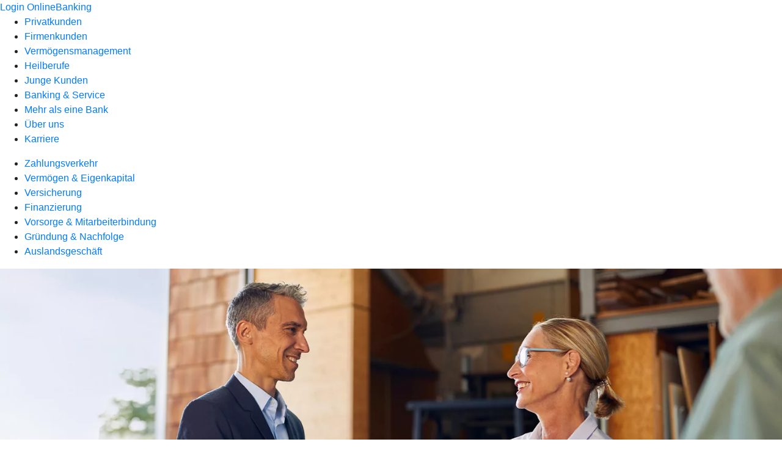

--- FILE ---
content_type: text/html
request_url: https://www.muenchner-bank.de/firmenkunden/finanzierung/immobilienkredit.html
body_size: 140518
content:
<!DOCTYPE html><html lang="de-DE"><head><script type="text/javascript" src="/ruxitagentjs_ICA7NVfqrux_10327251022105625.js" data-dtconfig="rid=RID_-1550409839|rpid=-1504066574|domain=muenchner-bank.de|reportUrl=/rb_0133a78f-f5b1-4db1-823f-66ff76e5deae|uam=1|app=73333e4efdd05646|coo=1|owasp=1|featureHash=ICA7NVfqrux|rdnt=1|uxrgce=1|bp=3|cuc=j0no77zv|mel=100000|expw=1|dpvc=1|ssv=4|lastModification=1768951724604|tp=500,50,0|srbbv=2|agentUri=/ruxitagentjs_ICA7NVfqrux_10327251022105625.js"></script><meta charset="utf-8"><title>Gewerblicher Immobilienkredit - Münchner Bank eG</title><meta name="viewport" content="width=device-width,initial-scale=1"><meta name="portal_theme" content="0102_0"><meta name="domain" content=".muenchner-bank.de"><meta name="base_path" content="/firmenkunden/finanzierung/immobilienkredit.html"><meta property="og:type" content="website"><meta name="description" content="Mit dem gewerblichen Immobilienkredit können Sie in eigene Immobilien investieren und dabei von staatlichen Förderungen profitieren. Mehr bei Ihrer Münchner Bank eG."><meta property="og:description" content="In Immobilien investieren und dabei staatliche Förderungen nutzen"><meta property="og:title" content="Gewerblicher Immobilienkredit"><meta property="og:image" content="https://atruvia.scene7.com/is/image/atruvia/immobilienkredit-vrnw-ogt-1200x628?ts&#x3D;1721937784934"><meta property="og:language" content="de"><meta name="google-site-verification" content="NPwsPBhgHS6xlASCM0a6yhsQB-GdG_dDaQGQ37dL9hU"><meta property="og:url" content="https://www.muenchner-bank.de/firmenkunden/finanzierung/immobilienkredit.html"><link rel="canonical" href="https://www.muenchner-bank.de/firmenkunden/finanzierung/immobilienkredit.html"><link rel="icon" href="keine Scene7 Filename gefunden"><link rel="preload" href="/kf-theme/assets?f=assets/bundle_rel.css" type="text/css" as="style"><link rel="stylesheet" href="/kf-theme/assets?f=assets/bundle_rel.css" title="kf-theme-bundle"><link rel="preload" href="/kf-theme/assets?f=assets/0102_0.css&a=LIGHT" type="text/css" as="style"><link rel="stylesheet" href="/kf-theme/assets?f=assets/0102_0.css&a=LIGHT" type="text/css" id="theme-colors"><link rel="stylesheet" href="/styles.921eef99b703e5b5.css"><link rel="modulepreload" class="preloaded-external-script" href="/serviceproxy/nlm-marketing-ui/otLoader.js" data-automation-id="marketing-consent-manager" nonce="93abca151d39e7ec2aca4532401a57730b5771d4" data-async><link rel="modulepreload" class="preloaded-external-script" href="/serviceproxy/nlm-marketing-ui/adlLoader.js" data-automation-id="marketing-tag-manager" nonce="e5f33fb60fcb6e803aabbd0b210470acdc109c1d" data-async><link rel="modulepreload" class="preloaded-external-script" href="/serviceproxy/nlm-marketing-ui/adobe-client-data-layer.min.js" data-automation-id="marketing-data-layer" nonce="902b5d6c7ef99365fb602a11965b41afcde6273f" data-async><link rel="modulepreload" class="preloaded-external-script" href="/serviceproxy/nlm-marketing-ui/otLoader.js" data-automation-id="marketing-consent-manager" nonce="4d4faa1d33071d7689724df0be94ffa98db87207" data-async><link rel="modulepreload" class="preloaded-external-script" href="/serviceproxy/nlm-marketing-ui/adlLoader.js" data-automation-id="marketing-tag-manager" nonce="afb4f0e268060bde67f414be552efe2e53c95807" data-async><link rel="modulepreload" class="preloaded-external-script" href="/serviceproxy/nlm-marketing-ui/adobe-client-data-layer.min.js" data-automation-id="marketing-data-layer" nonce="94b6255a13feb9c74b1f55cc20c6048087627484" data-async><link rel="modulepreload" class="preloaded-external-script" href="/serviceproxy/vac-chatui-homepage/main.js" data-automation-id="okpb-chatbot-scripts" nonce="088be70830854ac0d31b88c082fed6fecafc7f69" data-async><link rel="modulepreload" href="/serviceproxy/homepage-cms-renderer-ui/main.js" data-automation-id="cms-renderer-ultimate-script" async></head><body><hra-root data-build-tag="26.1.7" data-env="PROD" data-renderer="cms-renderer-ultimate"><header class="hp-header"><a href="/services_cloud/portal" class="hp-portal-link" target="_blank">Login OnlineBanking</a><hra-header-nav><section slot="header-navigation"><nav class="hp-navigation" aria-label="Navigation"><ul class="nav-primary"><li><a href="/privatkunden.html" aria-label="Privatkunden">Privatkunden</a></li><li class="active"><a href="/firmenkunden.html" aria-label="Firmenkunden">Firmenkunden</a></li><li><a href="/muenchner-bank-vermoegensmanagement.html" aria-label="Vermögensmanagement">Vermögensmanagement</a></li><li><a href="/heilberufe.html" aria-label="Heilberufe">Heilberufe</a></li><li><a href="/jugendmarkt.html" aria-label="Junge Kunden">Junge Kunden</a></li><li><a href="/banking-und-service.html" aria-label="Banking &amp; Service">Banking &amp; Service</a></li><li><a href="/mehr-als-eine-bank.html" aria-label="Mehr als eine Bank">Mehr als eine Bank</a></li><li><a href="/ueber-uns.html" aria-label="Über uns">Über uns</a></li><li><a href="/karriere.html" aria-label="Karriere">Karriere</a></li></ul></nav><nav class="hp-navigation" aria-label="Zweite Navigationsebene"><ul class="nav-secondary"><li><a href="/firmenkunden/zahlungsverkehr.html" aria-label="Zahlungsverkehr">Zahlungsverkehr</a></li><li><a href="/firmenkunden/vermoegen-und-eigenkapital.html" aria-label="Vermögen &amp; Eigenkapital">Vermögen &amp; Eigenkapital</a></li><li><a href="/firmenkunden/versicherung.html" aria-label="Versicherung">Versicherung</a></li><li class="active"><a href="/firmenkunden/finanzierung.html" aria-label="Finanzierung">Finanzierung</a></li><li><a href="/firmenkunden/vorsorge-und-mitarbeiterbindung.html" aria-label="Vorsorge &amp; Mitarbeiterbindung">Vorsorge &amp; Mitarbeiterbindung</a></li><li><a href="/firmenkunden/gruendung-und-nachfolge.html" aria-label="Gründung &amp; Nachfolge">Gründung &amp; Nachfolge</a></li><li><a href="/firmenkunden/auslandsgeschaeft.html" aria-label="Auslandsgeschäft">Auslandsgeschäft</a></li></ul></nav></section></hra-header-nav></header><main class="hp-main"><section class="render-containerClasses-container-xl render-containerClasses-pr-0 render-containerClasses-pl-0 render-cmsid-parsys_opener render-component-web-okp-opener-gerade-schraeg render-darstellung-gerade" data-cta-resource-type="opener" data-render-containerclasses="container-xl pr-0 pl-0" data-render-cmsid="parsys_opener" data-render-component="okp-opener-gerade-schraeg" data-render-darstellung="gerade"><article><picture><source media="(max-width: 599px)" srcset="https://atruvia.scene7.com/is/image/atruvia/immobilienkredit-vrnw-opener-gerade-1920x768:3-2?wid=320&hei=2500&fit=constrain%2C1&dpr=off&network=on&bfc=on 320w, https://atruvia.scene7.com/is/image/atruvia/immobilienkredit-vrnw-opener-gerade-1920x768:3-2?wid=480&hei=2500&fit=constrain%2C1&dpr=off&network=on&bfc=on 480w, https://atruvia.scene7.com/is/image/atruvia/immobilienkredit-vrnw-opener-gerade-1920x768:3-2?wid=640&hei=2500&fit=constrain%2C1&dpr=off&network=on&bfc=on 640w, https://atruvia.scene7.com/is/image/atruvia/immobilienkredit-vrnw-opener-gerade-1920x768:3-2?wid=800&hei=2500&fit=constrain%2C1&dpr=off&network=on&bfc=on 800w, https://atruvia.scene7.com/is/image/atruvia/immobilienkredit-vrnw-opener-gerade-1920x768:3-2?wid=1000&hei=2500&fit=constrain%2C1&dpr=off&network=on&bfc=on 1000w, https://atruvia.scene7.com/is/image/atruvia/immobilienkredit-vrnw-opener-gerade-1920x768:3-2?wid=1200&hei=2500&fit=constrain%2C1&dpr=off&network=on&bfc=on 1200w, https://atruvia.scene7.com/is/image/atruvia/immobilienkredit-vrnw-opener-gerade-1920x768:3-2?wid=1400&hei=2500&fit=constrain%2C1&dpr=off&network=on&bfc=on 1400w" sizes="100vw"><source media="(min-width: 600px) and (max-width: 1023px)" srcset="https://atruvia.scene7.com/is/image/atruvia/immobilienkredit-vrnw-opener-gerade-1920x768:3-2?wid=640&hei=2500&fit=constrain%2C1&dpr=off&network=on&bfc=on 640w, https://atruvia.scene7.com/is/image/atruvia/immobilienkredit-vrnw-opener-gerade-1920x768:3-2?wid=768&hei=2500&fit=constrain%2C1&dpr=off&network=on&bfc=on 768w, https://atruvia.scene7.com/is/image/atruvia/immobilienkredit-vrnw-opener-gerade-1920x768:3-2?wid=900&hei=2500&fit=constrain%2C1&dpr=off&network=on&bfc=on 900w, https://atruvia.scene7.com/is/image/atruvia/immobilienkredit-vrnw-opener-gerade-1920x768:3-2?wid=1024&hei=2500&fit=constrain%2C1&dpr=off&network=on&bfc=on 1024w, https://atruvia.scene7.com/is/image/atruvia/immobilienkredit-vrnw-opener-gerade-1920x768:3-2?wid=1280&hei=2500&fit=constrain%2C1&dpr=off&network=on&bfc=on 1280w, https://atruvia.scene7.com/is/image/atruvia/immobilienkredit-vrnw-opener-gerade-1920x768:3-2?wid=1536&hei=2500&fit=constrain%2C1&dpr=off&network=on&bfc=on 1536w, https://atruvia.scene7.com/is/image/atruvia/immobilienkredit-vrnw-opener-gerade-1920x768:3-2?wid=1792&hei=2500&fit=constrain%2C1&dpr=off&network=on&bfc=on 1792w, https://atruvia.scene7.com/is/image/atruvia/immobilienkredit-vrnw-opener-gerade-1920x768:3-2?wid=2048&hei=2500&fit=constrain%2C1&dpr=off&network=on&bfc=on 2048w" sizes="100vw"><source media="(min-width: 1024px) and (max-width: 1199px)" srcset="https://atruvia.scene7.com/is/image/atruvia/immobilienkredit-vrnw-opener-gerade-1920x768:5-2?wid=1200&hei=2500&fit=constrain%2C1&dpr=off&network=on&bfc=on 1200w, https://atruvia.scene7.com/is/image/atruvia/immobilienkredit-vrnw-opener-gerade-1920x768:5-2?wid=1500&hei=2500&fit=constrain%2C1&dpr=off&network=on&bfc=on 1500w, https://atruvia.scene7.com/is/image/atruvia/immobilienkredit-vrnw-opener-gerade-1920x768:5-2?wid=1800&hei=2500&fit=constrain%2C1&dpr=off&network=on&bfc=on 1800w, https://atruvia.scene7.com/is/image/atruvia/immobilienkredit-vrnw-opener-gerade-1920x768:5-2?wid=2100&hei=2500&fit=constrain%2C1&dpr=off&network=on&bfc=on 2100w, https://atruvia.scene7.com/is/image/atruvia/immobilienkredit-vrnw-opener-gerade-1920x768:5-2?wid=2400&hei=2500&fit=constrain%2C1&dpr=off&network=on&bfc=on 2400w" sizes="100vw"><source media="(min-width: 1200px) and (max-width: 1491px)" srcset="https://atruvia.scene7.com/is/image/atruvia/immobilienkredit-vrnw-opener-gerade-1920x768:5-2?wid=1492&hei=2500&fit=constrain%2C1&dpr=off&network=on&bfc=on 1492w, https://atruvia.scene7.com/is/image/atruvia/immobilienkredit-vrnw-opener-gerade-1920x768:5-2?wid=1865&hei=2500&fit=constrain%2C1&dpr=off&network=on&bfc=on 1865w, https://atruvia.scene7.com/is/image/atruvia/immobilienkredit-vrnw-opener-gerade-1920x768:5-2?wid=2238&hei=2500&fit=constrain%2C1&dpr=off&network=on&bfc=on 2238w, https://atruvia.scene7.com/is/image/atruvia/immobilienkredit-vrnw-opener-gerade-1920x768:5-2?wid=2611&hei=2500&fit=constrain%2C1&dpr=off&network=on&bfc=on 2611w, https://atruvia.scene7.com/is/image/atruvia/immobilienkredit-vrnw-opener-gerade-1920x768:5-2?wid=2984&hei=2500&fit=constrain%2C1&dpr=off&network=on&bfc=on 2984w" sizes="100vw"><source media="(min-width: 1492px)" srcset="https://atruvia.scene7.com/is/image/atruvia/immobilienkredit-vrnw-opener-gerade-1920x768:5-2?wid=1492&hei=2500&fit=constrain%2C1&dpr=off&network=on&bfc=on 1492w, https://atruvia.scene7.com/is/image/atruvia/immobilienkredit-vrnw-opener-gerade-1920x768:5-2?wid=1865&hei=2500&fit=constrain%2C1&dpr=off&network=on&bfc=on 1865w, https://atruvia.scene7.com/is/image/atruvia/immobilienkredit-vrnw-opener-gerade-1920x768:5-2?wid=2238&hei=2500&fit=constrain%2C1&dpr=off&network=on&bfc=on 2238w, https://atruvia.scene7.com/is/image/atruvia/immobilienkredit-vrnw-opener-gerade-1920x768:5-2?wid=2611&hei=2500&fit=constrain%2C1&dpr=off&network=on&bfc=on 2611w, https://atruvia.scene7.com/is/image/atruvia/immobilienkredit-vrnw-opener-gerade-1920x768:5-2?wid=2984&hei=2500&fit=constrain%2C1&dpr=off&network=on&bfc=on 2984w" sizes="1492px"><img src="https://atruvia.scene7.com/is/image/atruvia/immobilienkredit-vrnw-opener-gerade-1920x768:3-2?wid&#x3D;320&amp;hei&#x3D;2500&amp;fit&#x3D;constrain%2C1&amp;dpr&#x3D;off&amp;network&#x3D;on&amp;bfc&#x3D;on" alt="Mann und Frau geben sich die Hand in einer Produktionshalle" title="Mann und Frau geben sich die Hand in einer Produktionshalle" class="image opener-gerade-schraeg-image"></picture><header><div class="cms-text render-containerClasses-container-xl render-containerClasses-pr-0 render-containerClasses-pl-0"><h1 style="text-align:left">Gewerblicher Immobilienkredit</h1><h2 style="text-align:left">Finanzierung für Unternehmen</h2><p style="text-align:left">Investieren Sie in Ihre eigenen Immobilien, gestalten Sie Ihren idealen Arbeitsort und profitieren Sie dabei auch noch von staatlicher Förderung. Egal ob Büro oder Werkstatt, mit Eigentum senken Sie langfristig Ihre Fixkosten. Der gewerbliche Immobilienkredit ist dafür die passende Finanzierung.</p></div></header></article></section><div class="render-containerClasses-container render-cmsid-parsys_layout render-component-web-okp-layout render-topLevel-true render-backgroundColor-none render-layoutWidth-col-md render-direction-row render-flexClasses-justify-content-center render-flexClasses-align-items-start render-paddingStyle-padding-top-none render-paddingStyle-padding-right-none render-paddingStyle-padding-bottom-m render-paddingStyle-padding-left-none" data-cta-resource-type="layout" data-render-containerclasses="container" data-render-cmsid="parsys_layout" data-render-component="okp-layout" data-render-toplevel="true" data-render-backgroundcolor="none" data-render-layoutwidth="col-md" data-render-direction="row" data-render-flexclasses="justify-content-center align-items-start" data-render-paddingstyle="padding-top-none padding-right-none padding-bottom-m padding-left-none"><article class="render-layoutClasses-col-md render-cmsid-parsys_layout_featurebox_498622488 render-component-web-okp-feature-box render-outline-true render-hintergrund-hell render-textAlign-center render-mediaType-pictogram render-variante-center" data-cta-resource-type="featurebox" data-render-layoutclasses="col-md" data-render-cmsid="parsys_layout_featurebox_498622488" data-render-component="okp-feature-box" data-render-outline="true" data-render-hintergrund="hell" data-render-textalign="center" data-render-mediatype="pictogram" data-render-variante="center"><figure><i class="cms-icon" hidden>pict_weitere-bankthemen-genossenschaftliche-idee_96.svg</i></figure><h2 class="cms-title">Individuell gestalten</h2><div class="cms-text render-layoutClasses-col-md"><p>Ein Kredit ganz auf Ihre Bedürfnisse zugeschnitten</p></div></article><article class="render-layoutClasses-col-md render-cmsid-parsys_layout_featurebox_505955486 render-component-web-okp-feature-box render-outline-true render-hintergrund-hell render-textAlign-center render-mediaType-pictogram render-variante-center" data-cta-resource-type="featurebox" data-render-layoutclasses="col-md" data-render-cmsid="parsys_layout_featurebox_505955486" data-render-component="okp-feature-box" data-render-outline="true" data-render-hintergrund="hell" data-render-textalign="center" data-render-mediatype="pictogram" data-render-variante="center"><figure><i class="cms-icon" hidden>pict_basis-sicherheit_96.svg</i></figure><h2 class="cms-title">Fester Zinssatz</h2><div class="cms-text render-layoutClasses-col-md"><p>Planungssicherheit über die gesamte Laufzeit</p></div></article><article class="render-layoutClasses-col-md render-cmsid-parsys_layout_featurebox render-component-web-okp-feature-box render-outline-true render-hintergrund-hell render-textAlign-center render-mediaType-pictogram render-variante-center" data-cta-resource-type="featurebox" data-render-layoutclasses="col-md" data-render-cmsid="parsys_layout_featurebox" data-render-component="okp-feature-box" data-render-outline="true" data-render-hintergrund="hell" data-render-textalign="center" data-render-mediatype="pictogram" data-render-variante="center"><figure><i class="cms-icon" hidden>pict_online-terminvereinbarung_96.svg</i></figure><h2 class="cms-title">Flexible Tilgung</h2><div class="cms-text render-layoutClasses-col-md"><p>Unter Berücksichtigung von steuerlichen Aspekten</p></div></article></div><article class="render-containerClasses-container render-cmsid-parsys_stickybar render-component-web-okp-sticky-bar render-cta-true render-type-primary" data-cta-resource-type="stickybar" data-render-containerclasses="container" data-render-cmsid="parsys_stickybar" data-render-component="okp-sticky-bar" data-render-cta="true" data-render-type="primary"><nav><ul class="cms-list"><li class="render-tabid-parsys_layout_788186699_cop_text">Überblick</li><li class="render-tabid-parsys_layout_460081048_text_copy">Förderwelt</li><li class="render-tabid-parsys_layout_1048496163_co_teaser5050_copy">Fördermittel</li></ul></nav><a href="/banking-und-service/termin-online-vereinbaren.html" target="_self" title="Weiterleitung zur Online-Terminvereinbarung" tabindex="-1" class="cms-button render-containerClasses-container render-type-primary"><span class="cms-label">Termin vereinbaren</span></a></article><div class="render-containerClasses-container render-cmsid-parsys_layout_788186699_cop render-component-web-okp-layout render-topLevel-true render-backgroundColor-none render-layoutWidth-col-md render-direction-row render-flexClasses-justify-content-center render-flexClasses-align-items-start render-paddingStyle-padding-top-s render-paddingStyle-padding-right-none render-paddingStyle-padding-bottom-s render-paddingStyle-padding-left-none" data-cta-resource-type="layout" data-render-containerclasses="container" data-render-cmsid="parsys_layout_788186699_cop" data-render-component="okp-layout" data-render-toplevel="true" data-render-backgroundcolor="none" data-render-layoutwidth="col-md" data-render-direction="row" data-render-flexclasses="justify-content-center align-items-start" data-render-paddingstyle="padding-top-s padding-right-none padding-bottom-s padding-left-none"><div class="render-layoutClasses-col-md render-cmsid-parsys_layout_788186699_cop_text render-component-web-okp-text" data-cta-resource-type="text" data-render-layoutclasses="col-md" data-render-cmsid="parsys_layout_788186699_cop_text" data-render-component="okp-text"><h2 style="text-align:center">Wählen Sie den Kredit, der zu Ihnen passt</h2></div></div><div class="render-containerClasses-container render-cmsid-parsys_layout_1444650942 render-component-web-okp-layout render-topLevel-true render-backgroundColor-accent render-layoutWidth-col-md render-direction-row render-flexClasses-align-items-start render-flexClasses-justify-content-start render-classes-kf-bg render-paddingStyle-padding-top-none render-paddingStyle-padding-right-none render-paddingStyle-padding-bottom-none render-paddingStyle-padding-left-none" data-cta-resource-type="layout" data-render-containerclasses="container" data-render-cmsid="parsys_layout_1444650942" data-render-component="okp-layout" data-render-toplevel="true" data-render-backgroundcolor="accent" data-render-layoutwidth="col-md" data-render-direction="row" data-render-flexclasses="align-items-start justify-content-start" data-render-classes="kf-bg" data-render-paddingstyle="padding-top-none padding-right-none padding-bottom-none padding-left-none"><article class="render-layoutClasses-col-md render-cmsid-parsys_layout_1444650942_featurebox render-component-web-okp-feature-box render-outline-false render-hintergrund-dunkel render-textAlign-center render-mediaType-pictogram render-variante-left" data-cta-resource-type="featurebox" data-render-layoutclasses="col-md" data-render-cmsid="parsys_layout_1444650942_featurebox" data-render-component="okp-feature-box" data-render-outline="false" data-render-hintergrund="dunkel" data-render-textalign="center" data-render-mediatype="pictogram" data-render-variante="left"><figure><i class="cms-icon" hidden>pict_weitere-bankthemen-filiale_96.svg</i></figure><h2 class="cms-title">Langfristiger Immobilienkredit</h2><h4 class="cms-subline">Feste Sollzinsbindung, längere Tilgungsraten</h4><div class="cms-text render-layoutClasses-col-md"><p style="text-align:left">Es handelt sich hierbei um eine langfristige Finanzierung mit festen Zinsbindungsfristen und individuell abgestimmten Tilgungsraten, die mit einem Privatdarlehen vergleichbar ist.</p></div></article><article class="render-layoutClasses-col-md render-cmsid-parsys_layout_1444650942_featurebox_120288343 render-component-web-okp-feature-box render-outline-false render-hintergrund-dunkel render-textAlign-center render-mediaType-pictogram render-variante-left" data-cta-resource-type="featurebox" data-render-layoutclasses="col-md" data-render-cmsid="parsys_layout_1444650942_featurebox_120288343" data-render-component="okp-feature-box" data-render-outline="false" data-render-hintergrund="dunkel" data-render-textalign="center" data-render-mediatype="pictogram" data-render-variante="left"><figure><i class="cms-icon" hidden>pict_weitere-bankthemen-filiale_96.svg</i></figure><h2 class="cms-title">Kurzfristiger Immobilienkredit</h2><h4 class="cms-subline">Ideal für die Zwischenfinanzierung</h4><div class="cms-text render-layoutClasses-col-md"><p style="text-align:left">Bei einem kurzfristigen Immobilienkredit handelt es sich um ein tilgungsloses Darlehen mit festem Zinssatz. Die Laufzeit beträgt einen Tag bis maximal zwölf Monate. Am Ende der Laufzeit zahlen Sie den geliehenen Betrag komplett zurück.</p></div></article><article class="render-layoutClasses-col-md render-cmsid-parsys_layout_1444650942_featurebox_1387487315 render-component-web-okp-feature-box render-outline-false render-hintergrund-dunkel render-textAlign-center render-mediaType-pictogram render-variante-left" data-cta-resource-type="featurebox" data-render-layoutclasses="col-md" data-render-cmsid="parsys_layout_1444650942_featurebox_1387487315" data-render-component="okp-feature-box" data-render-outline="false" data-render-hintergrund="dunkel" data-render-textalign="center" data-render-mediatype="pictogram" data-render-variante="left"><figure><i class="cms-icon" hidden>pict_weitere-bankthemen-filiale_96.svg</i></figure><h2 class="cms-title">Rahmenkredit</h2><h4 class="cms-subline">Ihre Lösung für zeitlich versetzte Zahlungen</h4><div class="cms-text render-layoutClasses-col-md"><p>Möchten Sie beispielsweise mehrere Bauphasen nacheinander finanzieren, bietet sich ein Rahmenkredit an. Bei einer festen Laufzeit wird ein Globallimit vereinbart, also ein Höchstbetrag als Kreditlinie, über den Sie verfügen können.</p></div></article></div><div class="render-containerClasses-container render-cmsid-parsys_layout_1566757203_co render-component-web-okp-layout render-topLevel-true render-backgroundColor-none render-layoutWidth-col-md render-direction-row render-flexClasses-justify-content-center render-flexClasses-align-items-start render-paddingStyle-padding-top-m render-paddingStyle-padding-right-none render-paddingStyle-padding-bottom-none render-paddingStyle-padding-left-none" data-cta-resource-type="layout" data-render-containerclasses="container" data-render-cmsid="parsys_layout_1566757203_co" data-render-component="okp-layout" data-render-toplevel="true" data-render-backgroundcolor="none" data-render-layoutwidth="col-md" data-render-direction="row" data-render-flexclasses="justify-content-center align-items-start" data-render-paddingstyle="padding-top-m padding-right-none padding-bottom-none padding-left-none"><div class="render-layoutClasses-col-md-8 render-cmsid-parsys_layout_1566757203_co_text render-component-web-okp-text" data-cta-resource-type="text" data-render-layoutclasses="col-md-8" data-render-cmsid="parsys_layout_1566757203_co_text" data-render-component="okp-text"><h2 style="text-align:center">Einfach erklärt: Gewerbeimmobilien klimafreundlich sanieren und heizen</h2></div></div><div class="render-containerClasses-container render-cmsid-parsys_layout_copy_copy render-component-web-okp-layout render-topLevel-true render-backgroundColor-none render-layoutWidth-col-md render-direction-row render-flexClasses-justify-content-center render-flexClasses-align-items-start render-paddingStyle-padding-top-s render-paddingStyle-padding-right-none render-paddingStyle-padding-bottom-l render-paddingStyle-padding-left-none" data-cta-resource-type="layout" data-render-containerclasses="container" data-render-cmsid="parsys_layout_copy_copy" data-render-component="okp-layout" data-render-toplevel="true" data-render-backgroundcolor="none" data-render-layoutwidth="col-md" data-render-direction="row" data-render-flexclasses="justify-content-center align-items-start" data-render-paddingstyle="padding-top-s padding-right-none padding-bottom-l padding-left-none"><section class="render-layoutClasses-col-md-8 render-cmsid-parsys_layout_copy_copy_videoaudio render-component-web-okp-video-audio render-darstellung-highlight render-youtubenofullscreen-false render-youtubehidecontrol-false render-datenschutzustimmung-true render-showoverlay-false render-isExtern-false render-source-mp4webmvideo render-position-pos_right" data-cta-resource-type="videoaudio" data-render-layoutclasses="col-md-8" data-render-cmsid="parsys_layout_copy_copy_videoaudio" data-render-component="okp-video-audio" data-render-darstellung="highlight" data-render-youtubenofullscreen="false" data-render-youtubehidecontrol="false" data-render-datenschutzustimmung="true" data-render-showoverlay="false" data-render-isextern="false" data-render-source="mp4webmvideo" data-render-position="pos_right"><video class="cms-video highlight-video-player" preload="none" controls width="100%" src="https://atruvia.scene7.com/is/content/atruvia/gewerbeimmobilien-klimafreundlich-sanieren-kfw-gema-frei-202507" poster="https://atruvia.scene7.com/is/image/atruvia/gewerbeimmobilien-klimafreundlich-sanieren-kfw-202507:16-9" title="">Ihr Browser unterstützt leider keine eingebetteten Videos.<track class="cms-captions" src="https://atruvia.scene7.com/is/content/atruvia/gewerbeimmobilien-klimafreundlich-sanieren-kfw-untertitel-202507" kind="captions" label="Deutsch" srclang="de"><track class="cms-descriptions" src="https://atruvia.scene7.com/is/content/atruvia/gewerbeimmobilien-klimafreundlich-sanieren-kfw-transkript-202507" kind="descriptions" label="Deutsch" srclang="de"></video><div class="cms-audio-description"><p class="cms-audio-description-src">https://atruvia.scene7.com/is/content/atruvia/gewerbeimmobilien-klimafreundlich-sanieren-kfw-audiobeschreibung-202507</p></div><details class="cms-transcript"><summary class="cms-transcript-title">Transkript anzeigen</summary><div class="cms-transcript-text"><p>https://atruvia.scene7.com/is/content/atruvia/gewerbeimmobilien-klimafreundlich-sanieren-kfw-transkript-202507</p></div></details><p class="cms-meta-text">Quelle: KfW • Länge: 02:19 • Veröffentlicht: 01.07.2025</p></section></div><div class="render-containerClasses-container render-cmsid-parsys_layout_460081048 render-component-web-okp-layout render-topLevel-true render-backgroundColor-none render-layoutWidth-col-md render-direction-row render-flexClasses-justify-content-center render-flexClasses-align-items-start render-paddingStyle-padding-top-m render-paddingStyle-padding-right-none render-paddingStyle-padding-bottom-s render-paddingStyle-padding-left-none" data-cta-resource-type="layout" data-render-containerclasses="container" data-render-cmsid="parsys_layout_460081048" data-render-component="okp-layout" data-render-toplevel="true" data-render-backgroundcolor="none" data-render-layoutwidth="col-md" data-render-direction="row" data-render-flexclasses="justify-content-center align-items-start" data-render-paddingstyle="padding-top-m padding-right-none padding-bottom-s padding-left-none"><div class="render-layoutClasses-col-md render-cmsid-parsys_layout_460081048_text_copy render-component-web-okp-text" data-cta-resource-type="text" data-render-layoutclasses="col-md" data-render-cmsid="parsys_layout_460081048_text_copy" data-render-component="okp-text"><h2 style="text-align:center">Schon über Fördermittel nachgedacht?</h2></div></div><div class="render-containerClasses-container render-cmsid-parsys_layout_2125899339 render-component-web-okp-layout render-topLevel-true render-backgroundColor-none render-layoutWidth-col-md render-direction-row render-flexClasses-justify-content-center render-flexClasses-align-items-stretch render-paddingStyle-padding-top-none render-paddingStyle-padding-right-none render-paddingStyle-padding-bottom-none render-paddingStyle-padding-left-none" data-cta-resource-type="layout" data-render-containerclasses="container" data-render-cmsid="parsys_layout_2125899339" data-render-component="okp-layout" data-render-toplevel="true" data-render-backgroundcolor="none" data-render-layoutwidth="col-md" data-render-direction="row" data-render-flexclasses="justify-content-center align-items-stretch" data-render-paddingstyle="padding-top-none padding-right-none padding-bottom-none padding-left-none"><article class="render-layoutClasses-col-md-4 render-cmsid-parsys_layout_2125899339_featurebox render-component-web-okp-feature-box render-outline-true render-hintergrund-hell render-textAlign-center render-mediaType-keine render-variante-left" data-cta-resource-type="featurebox" data-render-layoutclasses="col-md-4" data-render-cmsid="parsys_layout_2125899339_featurebox" data-render-component="okp-feature-box" data-render-outline="true" data-render-hintergrund="hell" data-render-textalign="center" data-render-mediatype="keine" data-render-variante="left"><h2 class="cms-title">Langfristiger Immobilienkredit</h2><div class="cms-text render-layoutClasses-col-md-4"><p><strong>Feste Sollzinsbindung, längere Tilgungsraten</strong></p><p>Eine langfristige Finanzierung mit festen Zinsbindungsfristen und individuell abgestimmten Tilgungsraten, vergleichbar mit einem Privatdarlehen.</p></div></article><article class="render-layoutClasses-col-md-4 render-cmsid-parsys_layout_2125899339_featurebox_copy render-component-web-okp-feature-box render-outline-true render-hintergrund-hell render-textAlign-center render-mediaType-keine render-variante-left" data-cta-resource-type="featurebox" data-render-layoutclasses="col-md-4" data-render-cmsid="parsys_layout_2125899339_featurebox_copy" data-render-component="okp-feature-box" data-render-outline="true" data-render-hintergrund="hell" data-render-textalign="center" data-render-mediatype="keine" data-render-variante="left"><h2 class="cms-title">Kurzfristiger Immobilienkredit</h2><div class="cms-text render-layoutClasses-col-md-4"><p><strong>Ideal für die Zwischenfinanzierung</strong></p><p>Ein tilgungsloses Darlehen zu einem festen Zinssatz. Laufzeit: ein Tag bis zu zwölf Monate. Sie lösen den geliehenen Betrag am Schluss der Laufzeit komplett ab.</p></div></article><article class="render-layoutClasses-col-md-4 render-cmsid-parsys_layout_2125899339_featurebox_copy_1910302054 render-component-web-okp-feature-box render-outline-true render-hintergrund-hell render-textAlign-center render-mediaType-keine render-variante-left" data-cta-resource-type="featurebox" data-render-layoutclasses="col-md-4" data-render-cmsid="parsys_layout_2125899339_featurebox_copy_1910302054" data-render-component="okp-feature-box" data-render-outline="true" data-render-hintergrund="hell" data-render-textalign="center" data-render-mediatype="keine" data-render-variante="left"><h2 class="cms-title">Rahmenkredit</h2><div class="cms-text render-layoutClasses-col-md-4"><p><strong>Ihre Lösung für zeitlich versetzte Zahlungen</strong></p><p>Möchten Sie beispielsweise mehrere Bauphasen nacheinander finanzieren, bietet sich ein Rahmenkredit an. Bei einer festen Laufzeit wird ein Globallimit vereinbart, also ein Höchstbetrag als Kreditlinie, über den Sie verfügen können.</p></div></article></div><div class="render-containerClasses-container render-cmsid-parsys_layout_1048496163_co render-component-web-okp-layout render-topLevel-true render-backgroundColor-primary render-layoutWidth-col-md render-direction-row render-flexClasses-align-items-start render-flexClasses-justify-content-start render-classes-kf-color-primary-contrast render-classes-kf-bg-primary render-paddingStyle-padding-top-m render-paddingStyle-padding-right-none render-paddingStyle-padding-bottom-m render-paddingStyle-padding-left-none" data-cta-resource-type="layout" data-render-containerclasses="container" data-render-cmsid="parsys_layout_1048496163_co" data-render-component="okp-layout" data-render-toplevel="true" data-render-backgroundcolor="primary" data-render-layoutwidth="col-md" data-render-direction="row" data-render-flexclasses="align-items-start justify-content-start" data-render-classes="kf-color-primary-contrast kf-bg-primary" data-render-paddingstyle="padding-top-m padding-right-none padding-bottom-m padding-left-none"><section class="render-layoutClasses-col-md render-cmsid-parsys_layout_1048496163_co_teaser5050_copy render-component-web-okp-teaser-50-50 render-backgroundColor-keine render-type-primary render-position-pos-left" data-cta-resource-type="teaser5050" data-render-layoutclasses="col-md" data-render-cmsid="parsys_layout_1048496163_co_teaser5050_copy" data-render-component="okp-teaser-50-50" data-render-position="pos-left" data-render-backgroundcolor="keine" data-render-type="primary"><article><img src="https://atruvia.scene7.com/is/content/atruvia/illu_hand-und-welt_duotone" alt="Illustration: Eine Weltkugel symbolisiert die FörderWelt" title="Eine Weltkugel symbolisiert die FörderWelt"><h2 class="cms-header">FörderWelt</h2><div class="cms-text render-layoutClasses-col-md"><p>Finden Sie heraus, welche Förderprogramme zu Ihrem Vorhaben passen und wie Sie von günstigen Zinsen, Zuschüssen und Bürgschaften profitieren können. Klicken Sie sich dafür durch die digitale FörderWelt der DZ BANK, einem Partnerunternehmen Ihrer Münchner Bank eG. Oder klären Sie gemeinsam mit Ihrer Beraterin oder Ihrem Berater, ob es Fördermittel für Sie gibt.<br></p></div><a href="https://www.foerder-welt.de/content/foerderwelt/de/unternehmen.html" target="_blank" title="Externer Link zur FörderWelt der DZ BANK - neues Fenster" tabindex="-1" class="cms-button render-layoutClasses-col-md render-backgroundColor-keine render-type-primary render-position-pos-left" rel="nofollow noreferrer"><span class="cms-label">Zur FörderWelt</span></a></article></section></div><article class="render-containerClasses-container render-cmsid-parsys_accordeon_1596972301 render-component-web-okp-akkordeon render-backgroundColor-keine render-variante-linksbuendig render-box-innerhalb" data-cta-resource-type="accordeon" data-render-containerclasses="container" data-render-cmsid="parsys_accordeon_1596972301" data-render-component="okp-akkordeon" data-render-backgroundcolor="keine" data-render-variante="linksbuendig" data-render-box="innerhalb"><h2 class="cms-header">FAQ zum gewerblichen Immobilienkredit</h2><details class="render-cmsid-parsys_accordeon_1596972301_accordeonfaqtab render-component-web-okp-akkordeon-faq-tab render-expanded-false render-box-innerhalb" data-cta-resource-type="accordeonfaqtab" data-render-cmsid="parsys_accordeon_1596972301_accordeonfaqtab" data-render-component="okp-akkordeon-faq-tab" data-render-expanded="false"><summary class="cms-title">Was ist mit Sicherheiten gemeint?</summary><div class="cms-text"><p>Ihre Münchner Bank eG benötigt für die Vergabe eines Kredits eine Sicherheit für den Fall, dass der Kredit nicht zurückgezahlt wird. Bei einem gewerblichen Immobilienkredit ist dies in den meisten Fällen die Immobilie oder das Grundstück selbst. Die Höhe des bewilligten Immobilienkredits wird auf der Basis eines geschätzten Wertes errechnet. Dieser wird bei Mietobjekten beispielsweise mithilfe des Ertragsverfahrens ermittelt. Gerade bei Gewerbeimmobilien kann die Wertbegutachtung allerdings recht kompliziert sein, beispielsweise wenn es sich um Hallen mit teuren Maschinen oder Hochregallager handelt. In diesen Fällen spielt nicht nur der reine Sachwert, sondern auch die generelle Verkaufbarkeit im Zugriffsfall eine Rolle.</p></div></details><details class="render-cmsid-parsys_accordeon_1596972301_accordeonfaqtab_922844971 render-component-web-okp-akkordeon-faq-tab render-expanded-false render-box-innerhalb" data-cta-resource-type="accordeonfaqtab" data-render-cmsid="parsys_accordeon_1596972301_accordeonfaqtab_922844971" data-render-component="okp-akkordeon-faq-tab" data-render-expanded="false"><summary class="cms-title">Was passiert, wenn ich eine oder mehrere Raten nicht zahlen kann?</summary><div class="cms-text"><p>Ihre Beraterin oder Ihr Berater bei der Münchner Bank eG sind für Sie da, auch in schwierigen Zeiten. Informieren Sie uns umgehend – im Idealfall, bevor Sie die erste Rate nicht zahlen können. Gemeinsam suchen wir nach einer konstruktiven Lösung.</p></div></details><details class="render-cmsid-parsys_accordeon_1596972301_accordeonfaqtab_1638176612 render-component-web-okp-akkordeon-faq-tab render-expanded-false render-box-innerhalb" data-cta-resource-type="accordeonfaqtab" data-render-cmsid="parsys_accordeon_1596972301_accordeonfaqtab_1638176612" data-render-component="okp-akkordeon-faq-tab" data-render-expanded="false"><summary class="cms-title">Was ist Bonität?</summary><div class="cms-text"><p>Unter dem Begriff Bonität versteht man den Willen und die Fähigkeit eines Kreditnehmenden, seinen Zahlungsverpflichtungen vollständig und fristgerecht nachzukommen. Vor der Vergabe eines Kredites stellt die Bank in den meisten Fällen mit einer persönlichen und wirtschaftlichen Prüfung die Kreditwürdigkeit des Antragsstellenden fest.</p></div></details><details class="render-cmsid-parsys_accordeon_1596972301_accordeonfaqtab_88710573 render-component-web-okp-akkordeon-faq-tab render-expanded-false render-box-innerhalb" data-cta-resource-type="accordeonfaqtab" data-render-cmsid="parsys_accordeon_1596972301_accordeonfaqtab_88710573" data-render-component="okp-akkordeon-faq-tab" data-render-expanded="false"><summary class="cms-title">Welche Rolle spielt das Eigenkapital?</summary><div class="cms-text"><p>Wie viel Eigenkapital Sie mit in die Finanzierung bringen sollten, hängt von vielen verschiedenen Faktoren ab. Verfügt Ihre Firma über einen hohen Umsatz oder sind andere Sicherheiten vorhanden, kann die Quote niedriger ausfallen. Ihre Beraterin oder Ihr Berater bei der Münchner Bank eG berät Sie gerne individuell und entwirft mit Ihnen gemeinsam einen Finanzierungsplan, der ganz auf Ihre persönliche Situation abgestimmt ist.</p></div></details></article><div class="render-containerClasses-container render-cmsid-parsys_linkliste render-component-web-okp-linkliste render-darstellung-text render-position-rechts" data-cta-resource-type="linkliste" data-render-containerclasses="container" data-render-cmsid="parsys_linkliste" data-render-component="okp-linkliste" data-render-darstellung="text" data-render-position="rechts"><div><h2 class="cms-header">Das könnte Sie auch interessieren</h2><div><div class="render-cmsid-parsys_linkliste_linklisteabschnitt render-sub-linkliste-abschnitt" data-render-cmsid="parsys_linkliste_linklisteabschnitt" data-render-sub="linkliste-abschnitt"><h3 class="cms-abschnitt-header"></h3><ul><li><article class="render-component-web-okp-text-teaser render-linkType-standard render-cmsid-render-cmsid-parsys_linkliste_linklisteabschnitt_linklistelink"><h2 class="cms-title">Unternehmerkredit</h2><a href="/firmenkunden/finanzierung/unternehmerkredit.html" target="_self" title="Zur Produktbeschreibung des Unternehmerkredits" tabindex="0" class="cms-link"><span class="cms-label">Unternehmerkredit</span></a></article></li><li><article class="render-component-web-okp-text-teaser render-linkType-standard render-cmsid-render-cmsid-parsys_linkliste_linklisteabschnitt_linklistelink_28358919"><h2 class="cms-title">Investitionskredit</h2><a href="/firmenkunden/finanzierung/investitionskredit.html" target="_self" title="Zur Produktbeschreibung des Investitionskredits" tabindex="0" class="cms-link"><span class="cms-label">Investitionskredit</span></a></article></li><li><article class="render-component-web-okp-text-teaser render-linkType-standard render-cmsid-render-cmsid-parsys_linkliste_linklisteabschnitt_linklistelink_936907427"><h2 class="cms-title">Betriebsmittelkredit</h2><a href="/firmenkunden/finanzierung/betriebsmittelkredit.html" target="_self" title="Zur Produktbeschreibung des Betriebsmittelkredits" tabindex="0" class="cms-link"><span class="cms-label">Betriebsmittelkredit</span></a></article></li><li><article class="render-component-web-okp-text-teaser render-linkType-standard render-cmsid-render-cmsid-parsys_linkliste_linklisteabschnitt_linklistelink_936907"><h2 class="cms-title">Objektfinanzierung</h2><a href="/firmenkunden/finanzierung/objektfinanzierung.html" target="_self" title="Weiterleitung zur Seite Objektfinanzierung" tabindex="0" class="cms-link"><span class="cms-label">Objektfinanzierung</span></a></article></li></ul></div></div></div></div></main><aside><section slot="contact-widget"></section></aside><footer><section class="hp-footer-branch-locator"><a href="https://suche.geno-banken.de/#/?config.api_token&#x3D;3M75Bn5sWiFXVHxReLsiGzTB&amp;config.location_type&#x3D;bank&amp;filters.bank_code&#x3D;70190000&amp;config.layout_bank_code&#x3D;70190000&amp;config.autofit&#x3D;true&amp;config.template_override&#x3D;vrb" class="hp-footer-branch-locator" slot="branch-locator"></a></section><section class="hp-footer-social-links"><ul slot="social-media-links"><li class="ic_instagram_24"><a href="https://www.instagram.com/muenchnerbankeg" title="Münchner Bank eG auf Instagram">Münchner Bank eG auf Instagram</a></li><li class="ic_youtube_24"><a href="https://www.youtube.com/@muenchnerbankeg" title="Münchner Bank eG auf YouTube">Münchner Bank eG auf YouTube</a></li><li class="ic_facebook_24"><a href="https://www.facebook.com/muenchnerbank" title="Münchner Bank eG auf Facebook">Münchner Bank eG auf Facebook</a></li><li class="ic_linkedin_24"><a href="https://www.linkedin.com/company/m%C3%BCnchner-bank" title="Münchner Bank eG auf LinkedIn">Münchner Bank eG auf LinkedIn</a></li><li class="ic_kununu_24"><a href="https://www.kununu.com/de/muenchnerbank" title="Münchner Bank eG auf kununu">Münchner Bank eG auf kununu</a></li><li class="ic_xing_24"><a href="https://www.xing.com/pages/muenchnerbank" title="Münchner Bank eG auf Xing">Münchner Bank eG auf Xing</a></li><li class="ic_wikipedia_24"><a href="https://de.wikipedia.org/wiki/M%C3%BCnchner_Bank" title="Münchner Bank eG auf Wikipedia">Münchner Bank eG auf Wikipedia</a></li></ul></section><section class="hp-footer-navigation"><hra-footer-nav><nav slot="footer-navigation" aria-label="Fußzeilennavigation"><ul class="nav-footer"><li><a href="/agb-und-sonderbedingungen.html" title="AGB &amp; Sonderbedingungen">AGB &amp; Sonderbedingungen</a></li><li><a href="/barrierefreiheit.html" title="Barrierefreiheit">Barrierefreiheit</a></li><li><a href="/datenschutz.html" title="Datenschutz">Datenschutz</a></li><li><a href="/impressum.html" title="Impressum">Impressum</a></li><li><a href="/rechtliche-hinweise.html" title="Nutzungsbedingungen">Nutzungsbedingungen</a></li><li><a href="/pflichtinformationen.html" title="Rechtliche Hinweise">Rechtliche Hinweise</a></li><li><a href="/teamviewer.html" title="TeamViewer">TeamViewer</a></li></ul></nav></hra-footer-nav></section></footer><div slot="chatbot" data-tag-name="vac-chatui-homepage"></div></hra-root><script type="module" src="/runtime.153243eeaea46780.js"></script><script type="module" src="/polyfills.b8a3a6df189675a1.js"></script><script type="module" src="/main.af9fc3588495c911.js"></script><script type="application/json" data-automation-id="homepage-configuration-object">{"defaultLanguage":"de-DE","translations":[{"languageCode":"de-DE","loginButtonLabel":"Login OnlineBanking","searchBarLabel":"Filialsuche","title":"","suffix":"M&#xFC;nchner Bank eG"}],"socialMediaLinks":[{"url":"https://www.instagram.com/muenchnerbankeg","icon":"ic_instagram_24","title":"M&#xFC;nchner Bank eG auf Instagram"},{"url":"https://www.youtube.com/@muenchnerbankeg","icon":"ic_youtube_24","title":"M&#xFC;nchner Bank eG auf YouTube"},{"url":"https://www.facebook.com/muenchnerbank","icon":"ic_facebook_24","title":"M&#xFC;nchner Bank eG auf Facebook"},{"url":"https://www.linkedin.com/company/m%C3%BCnchner-bank","icon":"ic_linkedin_24","title":"M&#xFC;nchner Bank eG auf LinkedIn"},{"url":"https://www.kununu.com/de/muenchnerbank","icon":"ic_kununu_24","title":"M&#xFC;nchner Bank eG auf kununu"},{"url":"https://www.xing.com/pages/muenchnerbank","icon":"ic_xing_24","title":"M&#xFC;nchner Bank eG auf Xing"},{"url":"https://de.wikipedia.org/wiki/M%C3%BCnchner_Bank","icon":"ic_wikipedia_24","title":"M&#xFC;nchner Bank eG auf Wikipedia"}],"googleVerify":"NPwsPBhgHS6xlASCM0a6yhsQB-GdG_dDaQGQ37dL9hU","bingVerify":"","consentLayerOptionPersonal":true,"consentLayerOptionMarketing":true,"consentLayerOptionStatistic":true,"showSearchMenu":true,"showContactMenu":true,"searchFieldMode":"","branchSearchLink":"https://suche.geno-banken.de/#/?config.api_token=3M75Bn5sWiFXVHxReLsiGzTB&#x26;config.location_type=bank&#x26;filters.bank_code=70190000&#x26;config.layout_bank_code=70190000&#x26;config.autofit=true&#x26;config.template_override=vrb","branchSearchColorScheme":"vrb","showBranchSearchMenu":true}</script><script type="application/json" data-automation-id="homepage-content">{"statusCode":200,"contentPath":"/firmenkunden/finanzierung/immobilienkredit.html","error":{},"meta":{"language":"de-DE","title":"Gewerblicher Immobilienkredit - M&#xFC;nchner Bank eG","theme":"0102_0","googleVerify":"NPwsPBhgHS6xlASCM0a6yhsQB-GdG_dDaQGQ37dL9hU","bingVerify":"","robots":"","canonical":"https://www.muenchner-bank.de/firmenkunden/finanzierung/immobilienkredit.html","canonicalLink":"https://www.muenchner-bank.de/firmenkunden/finanzierung/immobilienkredit.html","branchOverviewUrl":"https://geno-banken.de/#/?config.api_token=HFfYeuAyRt8GysVt6gQxXEP3&#x26;filters.bank_code=70190000&#x26;config.template_override=vrb","favicon":"keine Scene7 Filename gefunden","ogTitle":"Gewerblicher Immobilienkredit","ogDescription":"In Immobilien investieren und dabei staatliche F&#xF6;rderungen nutzen","ogImage":"https://atruvia.scene7.com/is/image/atruvia/immobilienkredit-vrnw-ogt-1200x628?ts=1721937784934","ogLanguage":"de","description":"Mit dem gewerblichen Immobilienkredit k&#xF6;nnen Sie in eigene Immobilien investieren und dabei von staatlichen F&#xF6;rderungen profitieren. Mehr bei Ihrer M&#xFC;nchner Bank eG."},"main":{"type":"cmsContent","contentPath":"/firmenkunden/finanzierung/immobilienkredit.html","basePath":"/firmenkunden/finanzierung/immobilienkredit.html","subRouteQuery":"","title":"Gewerblicher Immobilienkredit - M&#xFC;nchner Bank eG","language":"de-DE","noindex":false,"nofollow":false,"description":"Mit dem gewerblichen Immobilienkredit k&#xF6;nnen Sie in eigene Immobilien investieren und dabei von staatlichen F&#xF6;rderungen profitieren. Mehr bei Ihrer M&#xFC;nchner Bank eG.","ogTitle":"Gewerblicher Immobilienkredit","ogDescription":"In Immobilien investieren und dabei staatliche F&#xF6;rderungen nutzen","ogImage":"https://atruvia.scene7.com/is/image/atruvia/immobilienkredit-vrnw-ogt-1200x628?ts=1721937784934","ogLanguage":"de","highlight":false,"header":{"navigation":[[{"title":"Privatkunden","path":"/privatkunden.html","active":false},{"title":"Firmenkunden","path":"/firmenkunden.html","active":true},{"title":"Verm&#xF6;gensmanagement","path":"/muenchner-bank-vermoegensmanagement.html","active":false},{"title":"Heilberufe","path":"/heilberufe.html","active":false},{"title":"Junge Kunden","path":"/jugendmarkt.html","active":false},{"title":"Banking &#x26; Service","path":"/banking-und-service.html","active":false},{"title":"Mehr als eine Bank","path":"/mehr-als-eine-bank.html","active":false},{"title":"&#xDC;ber uns","path":"/ueber-uns.html","active":false},{"title":"Karriere","path":"/karriere.html","active":false}],[{"title":"Zahlungsverkehr","path":"/firmenkunden/zahlungsverkehr.html","active":false},{"title":"Verm&#xF6;gen &#x26; Eigenkapital","path":"/firmenkunden/vermoegen-und-eigenkapital.html","active":false},{"title":"Versicherung","path":"/firmenkunden/versicherung.html","active":false},{"title":"Finanzierung","path":"/firmenkunden/finanzierung.html","active":true},{"title":"Vorsorge &#x26; Mitarbeiterbindung","path":"/firmenkunden/vorsorge-und-mitarbeiterbindung.html","active":false},{"title":"Gr&#xFC;ndung &#x26; Nachfolge","path":"/firmenkunden/gruendung-und-nachfolge.html","active":false},{"title":"Auslandsgesch&#xE4;ft","path":"/firmenkunden/auslandsgeschaeft.html","active":false}]]},"footer":{"navigation":[{"title":"AGB &#x26; Sonderbedingungen","path":"/agb-und-sonderbedingungen.html","active":false},{"title":"Barrierefreiheit","path":"/barrierefreiheit.html","active":false},{"title":"Datenschutz","path":"/datenschutz.html","active":false},{"title":"Impressum","path":"/impressum.html","active":false},{"title":"Nutzungsbedingungen","path":"/rechtliche-hinweise.html","active":false},{"title":"Rechtliche Hinweise","path":"/pflichtinformationen.html","active":false},{"title":"TeamViewer","path":"/teamviewer.html","active":false}]},"payload":{"schema":[{"duration":"PT00H2M19S","contentUrl":"https://atruvia.scene7.com/is/content/atruvia/gewerbeimmobilien-klimafreundlich-sanieren-kfw-gema-frei-202507","uploadDate":"2025-07-01","@type":"VideoObject","name":"Quelle: KfW","@context":"https://schema.org","thumbnailURL":"https://atruvia.scene7.com/is/image/atruvia/gewerbeimmobilien-klimafreundlich-sanieren-kfw-202507?ts=1752523658078"},{"mainEntity":[{"@type":"Question","name":"Was ist mit Sicherheiten gemeint?","acceptedAnswer":{"@type":"Answer","text":"&#x3C;p&#x3E;Ihre M&#xFC;nchner Bank eG ben&#xF6;tigt f&#xFC;r die Vergabe eines Kredits eine Sicherheit f&#xFC;r den Fall, dass der Kredit nicht zur&#xFC;ckgezahlt wird. Bei einem gewerblichen Immobilienkredit ist dies in den meisten F&#xE4;llen die Immobilie oder das Grundst&#xFC;ck selbst. Die H&#xF6;he des bewilligten Immobilienkredits wird auf der Basis eines gesch&#xE4;tzten Wertes errechnet. Dieser wird bei Mietobjekten beispielsweise mithilfe des Ertragsverfahrens ermittelt. Gerade bei Gewerbeimmobilien kann die Wertbegutachtung allerdings recht kompliziert sein, beispielsweise wenn es sich um Hallen mit teuren Maschinen oder Hochregallager handelt. In diesen F&#xE4;llen spielt nicht nur der reine Sachwert, sondern auch die generelle Verkaufbarkeit im Zugriffsfall eine Rolle.&#x3C;/p&#x3E;\r\n"}},{"@type":"Question","name":"Was passiert, wenn ich eine oder mehrere Raten nicht zahlen kann?","acceptedAnswer":{"@type":"Answer","text":"&#x3C;p&#x3E;Ihre Beraterin oder Ihr Berater bei der M&#xFC;nchner Bank eG sind f&#xFC;r Sie da, auch in schwierigen Zeiten. Informieren Sie uns umgehend &#x2013; im Idealfall, bevor Sie die erste Rate nicht zahlen k&#xF6;nnen. Gemeinsam suchen wir nach einer konstruktiven L&#xF6;sung.&#x3C;/p&#x3E;\r\n"}},{"@type":"Question","name":"Was ist Bonit&#xE4;t?","acceptedAnswer":{"@type":"Answer","text":"&#x3C;p&#x3E;Unter dem Begriff Bonit&#xE4;t versteht man den Willen und die F&#xE4;higkeit eines Kreditnehmenden, seinen Zahlungsverpflichtungen vollst&#xE4;ndig und fristgerecht nachzukommen. Vor der Vergabe eines Kredites stellt die Bank in den meisten F&#xE4;llen mit einer pers&#xF6;nlichen und wirtschaftlichen Pr&#xFC;fung die Kreditw&#xFC;rdigkeit des Antragsstellenden fest.&#x3C;/p&#x3E;\r\n"}},{"@type":"Question","name":"Welche Rolle spielt das Eigenkapital?","acceptedAnswer":{"@type":"Answer","text":"&#x3C;p&#x3E;Wie viel Eigenkapital Sie mit in die Finanzierung bringen sollten, h&#xE4;ngt von vielen verschiedenen Faktoren ab. Verf&#xFC;gt Ihre Firma &#xFC;ber einen hohen Umsatz oder sind andere Sicherheiten vorhanden, kann die Quote niedriger ausfallen. Ihre Beraterin oder Ihr Berater bei der M&#xFC;nchner Bank eG ber&#xE4;t Sie gerne individuell und entwirft mit Ihnen gemeinsam einen Finanzierungsplan, der ganz auf Ihre pers&#xF6;nliche Situation abgestimmt ist.&#x3C;/p&#x3E;\r\n"}}],"@type":"FAQPage","@context":"https://schema.org"}],"navigationtitle":"","oglanguage":"de","keywords":["immobilienkredit"],"contentId":"_WB_1_0dcb6c56-aa99-40f6-b862-9148d5ca4948","description":"Mit dem gewerblichen Immobilienkredit k&#xF6;nnen Sie in eigene Immobilien investieren und dabei von staatlichen F&#xF6;rderungen profitieren. Mehr bei Ihrer M&#xFC;nchner Bank eG.","ogtitle":"Gewerblicher Immobilienkredit","title":"Gewerblicher Immobilienkredit","tags":[{"name":"VRNW : Kanal&#xFC;bergreifend / DiVe-Tags / Firmenkunden / Finanzierung FK (Verteilerseite) / Kredit FK (Verteilerseite) / Immobilienkredit FK","tag":"vrnw:cp_0/dive/firmenkunden/finanzierung/kredit/immobilienkredit"}],":items":{"parsys":{":items":{"layout":{"backgroundColor":"none","cmsid":"parsys_layout","classes":"","containerClasses":"container","flexClasses":"justify-content-center align-items-start","layoutWidth":"col-md",":items":{"featurebox":{"cmsid":"parsys_layout_featurebox","variante":"zentriert","grafik":"Pictogramm","link":{"nofollow":false,"external":false,"noreferrer":false,"target":"_self"},"unterueberschrift":"","title":"Flexible Tilgung","outline":true,"titletype":"h2","layoutClasses":"col-md",":type":"webcenter/vertriebsplattform/components/web/okp/featurebox","hintergrund":"hell","text":"&#x3C;p&#x3E;Unter Ber&#xFC;cksichtigung von steuerlichen Aspekten&#x3C;/p&#x3E;\r\n","picto":"pict_online-terminvereinbarung_96.svg"},"featurebox_505955486":{"cmsid":"parsys_layout_featurebox_505955486","variante":"zentriert","grafik":"Pictogramm","link":{"nofollow":false,"external":false,"noreferrer":false,"target":"_self"},"unterueberschrift":"","title":"Fester Zinssatz","outline":true,"titletype":"h2","layoutClasses":"col-md",":type":"webcenter/vertriebsplattform/components/web/okp/featurebox","hintergrund":"hell","text":"&#x3C;p&#x3E;Planungssicherheit &#xFC;ber die gesamte Laufzeit&#x3C;/p&#x3E;\r\n","picto":"pict_basis-sicherheit_96.svg"},"featurebox_498622488":{"cmsid":"parsys_layout_featurebox_498622488","variante":"zentriert","grafik":"Pictogramm","link":{"nofollow":false,"external":false,"noreferrer":false,"target":"_self"},"unterueberschrift":"","title":"Individuell gestalten","outline":true,"titletype":"h2","layoutClasses":"col-md",":type":"webcenter/vertriebsplattform/components/web/okp/featurebox","hintergrund":"hell","text":"&#x3C;p&#x3E;Ein Kredit ganz auf Ihre Bed&#xFC;rfnisse zugeschnitten&#x3C;/p&#x3E;\r\n","picto":"pict_weitere-bankthemen-genossenschaftliche-idee_96.svg"}},"selfAlign":"","layoutClasses":"",":type":"webcenter/vertriebsplattform/components/web/okp/layout",":itemsOrder":["featurebox_498622488","featurebox_505955486","featurebox"],"topLevel":true,"direction":"row","paddingStyle":"padding:0px 0px 40px 0px;"},"layout_copy_copy":{"backgroundColor":"none","cmsid":"parsys_layout_copy_copy","classes":"","containerClasses":"container","flexClasses":"justify-content-center align-items-start","layoutWidth":"col-md",":items":{"videoaudio":{"mp4webmsource":"intvideo","cmsid":"parsys_layout_copy_copy_videoaudio","previewimage":{"reference":"https://atruvia.scene7.com/is/image/atruvia/gewerbeimmobilien-klimafreundlich-sanieren-kfw-202507?ts=1752523658078",":type":"foundation/components/image","width":1920,"dm":true,"type":"JPEG","transparent":false,"height":1080},"darstellung":"highlight","youtubehidecontrol":false,"source":"mp4webmvideo","datenschutzustimmung":true,"datenschutzlinktitel":"Datenschutz","mp3accwavsource":"intaudio","sekunde":"19",":type":"webcenter/vertriebsplattform/components/web/okp/videoaudio","thema":"Quelle: KfW","publishdate":"01.07.2025","text":"Dies ist ein YouTube-Video. Sobald Sie das Video starten, gelten die &#x3C;a href=\"https://policies.google.com/privacy?hl=de\" target=\"_blank\" title=\"...\" aria-label=\"...\"&#x3E;Google Datenschutzrichtlinien&#x3C;/a&#x3E;.","alternativertext":"Video klimafreundlichen Sanierung von Gewerbeimmobillien","datenschutzbuttontitel":"Video starten","mp4webminternal":{"fileReference":"https://atruvia.scene7.com/is/content/atruvia/gewerbeimmobilien-klimafreundlich-sanieren-kfw-gema-frei-202507"},"transkript":{"fileReference":"https://atruvia.scene7.com/is/content/atruvia/gewerbeimmobilien-klimafreundlich-sanieren-kfw-transkript-202507"},"headertype":"h2","audiodeskription":{"fileReference":"https://atruvia.scene7.com/is/content/atruvia/gewerbeimmobilien-klimafreundlich-sanieren-kfw-audiobeschreibung-202507"},"mp4transkriptionsdatei":{"fileReference":"https://atruvia.scene7.com/is/content/atruvia/gewerbeimmobilien-klimafreundlich-sanieren-kfw-untertitel-202507"},"youtubenofullscreen":false,"showoverlay":false,"minute":"2","layoutClasses":"col-md-8","position":"pos_right"}},"selfAlign":"","layoutClasses":"",":type":"webcenter/vertriebsplattform/components/web/okp/layout",":itemsOrder":["videoaudio"],"topLevel":true,"direction":"row","paddingStyle":"padding:16px 0px 64px 0px;"},"layout_1048496163_co":{"backgroundColor":"primary","cmsid":"parsys_layout_1048496163_co","classes":"kf-color-primary-contrast kf-bg-primary","containerClasses":"container","flexClasses":"align-items-start justify-content-start","layoutWidth":"col-md",":items":{"teaser5050_copy":{"image":{"reference":"https://atruvia.scene7.com/is/content/atruvia/illu_hand-und-welt_duotone?ts=1752523657857",":type":"foundation/components/image","alt":"Illustration: Eine Weltkugel symbolisiert die F&#xF6;rderWelt","dm":true,"title":"Eine Weltkugel symbolisiert die F&#xF6;rderWelt","transparent":false},"backgroundColor":"keine","cmsid":"parsys_layout_1048496163_co_teaser5050_copy","ueberschrift":"F&#xF6;rderWelt","link":{"nofollow":true,"external":false,"noreferrer":true,"title":"Externer Link zur F&#xF6;rderWelt der DZ BANK - neues Fenster","url":"https://www.foerder-welt.de/content/foerderwelt/de/unternehmen.html","target":"_blank"},"type":"primary","layoutClasses":"col-md",":type":"webcenter/vertriebsplattform/components/web/okp/teaser5050","ueberschriftsart":"h2","sticky":"F&#xF6;rdermittel","text":"&#x3C;p&#x3E;Finden Sie heraus, welche F&#xF6;rderprogramme zu Ihrem Vorhaben passen und wie Sie von g&#xFC;nstigen Zinsen, Zusch&#xFC;ssen und B&#xFC;rgschaften profitieren k&#xF6;nnen. Klicken Sie sich daf&#xFC;r durch die digitale F&#xF6;rderWelt der DZ BANK, einem Partnerunternehmen Ihrer M&#xFC;nchner Bank eG. Oder kl&#xE4;ren Sie gemeinsam mit Ihrer Beraterin oder Ihrem Berater, ob es F&#xF6;rdermittel f&#xFC;r Sie gibt.&#x3C;br /&#x3E;\r\n&#x3C;/p&#x3E;\r\n","position":"pos_left","verlinkung2":false,"linktitel":"Zur F&#xF6;rderWelt "}},"selfAlign":"","layoutClasses":"",":type":"webcenter/vertriebsplattform/components/web/okp/layout",":itemsOrder":["teaser5050_copy"],"topLevel":true,"direction":"row","paddingStyle":"padding:40px 0px 40px 0px;"},"layout_1566757203_co":{"backgroundColor":"none","cmsid":"parsys_layout_1566757203_co","classes":"","containerClasses":"container","flexClasses":"justify-content-center align-items-start","layoutWidth":"col-md",":items":{"text":{"cmsid":"parsys_layout_1566757203_co_text","layoutClasses":"col-md-8",":type":"webcenter/vertriebsplattform/components/web/okp/text","text":"&#x3C;h2 style=\"text-align: center;\"&#x3E;Einfach erkl&#xE4;rt: Gewerbeimmobilien klimafreundlich sanieren und heizen&#x3C;/h2&#x3E;\r\n"}},"selfAlign":"","layoutClasses":"",":type":"webcenter/vertriebsplattform/components/web/okp/layout",":itemsOrder":["text"],"topLevel":true,"direction":"row","paddingStyle":"padding:40px 0px 0px 0px;"},"opener":{"image":{"reference":"https://atruvia.scene7.com/is/image/atruvia/immobilienkredit-vrnw-opener-gerade-1920x768?ts=1752523657664",":type":"foundation/components/image","alt":"Mann und Frau geben sich die Hand in einer Produktionshalle","width":1920,"dm":true,"title":"Mann und Frau geben sich die Hand in einer Produktionshalle","type":"JPEG","transparent":false,"height":768},"hasMobileImage":false,"cmsid":"parsys_opener","layoutClasses":"",":type":"webcenter/vertriebsplattform/components/web/okp/opener","darstellung":"gerade","containerClasses":"container-xl pr-0 pl-0","logo":{":type":"foundation/components/image","dm":false,"transparent":false},"text":"&#x3C;h1 style=\"text-align: left;\"&#x3E;Gewerblicher Immobilienkredit&#x3C;/h1&#x3E;\r\n&#x3C;h2 style=\"text-align: left;\"&#x3E;Finanzierung f&#xFC;r Unternehmen&#x3C;/h2&#x3E;\r\n&#x3C;p style=\"text-align: left;\"&#x3E;Investieren Sie in Ihre eigenen Immobilien, gestalten Sie Ihren idealen Arbeitsort und profitieren Sie dabei auch noch von staatlicher F&#xF6;rderung. Egal ob B&#xFC;ro oder Werkstatt, mit Eigentum senken Sie langfristig Ihre Fixkosten. Der gewerbliche Immobilienkredit ist daf&#xFC;r die passende Finanzierung.&#x3C;/p&#x3E;\r\n"},"layout_1444650942":{"backgroundColor":"accent","cmsid":"parsys_layout_1444650942","classes":"kf-bg","containerClasses":"container","flexClasses":"align-items-start justify-content-start","layoutWidth":"col-md",":items":{"featurebox":{"cmsid":"parsys_layout_1444650942_featurebox","variante":"linksbuendig","grafik":"Pictogramm","link":{"nofollow":false,"external":false,"noreferrer":false,"target":"_self"},"unterueberschrift":"Feste Sollzinsbindung, l&#xE4;ngere Tilgungsraten","title":"Langfristiger Immobilienkredit","outline":false,"titletype":"h2","layoutClasses":"col-md",":type":"webcenter/vertriebsplattform/components/web/okp/featurebox","hintergrund":"dunkel","text":"&#x3C;p style=\"text-align: left;\"&#x3E;Es handelt sich hierbei um eine langfristige Finanzierung mit festen Zinsbindungsfristen und individuell abgestimmten Tilgungsraten, die mit einem Privatdarlehen vergleichbar ist.&#x3C;/p&#x3E;\r\n","picto":"pict_weitere-bankthemen-filiale_96.svg"},"featurebox_1387487315":{"cmsid":"parsys_layout_1444650942_featurebox_1387487315","variante":"linksbuendig","grafik":"Pictogramm","link":{"nofollow":false,"external":false,"noreferrer":false,"target":"_self"},"unterueberschrift":"Ihre L&#xF6;sung f&#xFC;r zeitlich versetzte Zahlungen","title":"Rahmenkredit","outline":false,"titletype":"h2","layoutClasses":"col-md",":type":"webcenter/vertriebsplattform/components/web/okp/featurebox","hintergrund":"dunkel","text":"&#x3C;p&#x3E;M&#xF6;chten Sie beispielsweise mehrere Bauphasen nacheinander finanzieren, bietet sich ein Rahmenkredit an. Bei einer festen Laufzeit wird ein Globallimit vereinbart, also ein H&#xF6;chstbetrag als Kreditlinie, &#xFC;ber den Sie verf&#xFC;gen k&#xF6;nnen.&#x3C;/p&#x3E;\r\n","picto":"pict_weitere-bankthemen-filiale_96.svg"},"featurebox_120288343":{"cmsid":"parsys_layout_1444650942_featurebox_120288343","variante":"linksbuendig","grafik":"Pictogramm","link":{"nofollow":false,"external":false,"noreferrer":false,"target":"_self"},"unterueberschrift":"Ideal f&#xFC;r die Zwischenfinanzierung","title":"Kurzfristiger Immobilienkredit","outline":false,"titletype":"h2","layoutClasses":"col-md",":type":"webcenter/vertriebsplattform/components/web/okp/featurebox","hintergrund":"dunkel","text":"&#x3C;p style=\"text-align: left;\"&#x3E;Bei einem kurzfristigen Immobilienkredit handelt es sich um ein tilgungsloses Darlehen mit festem Zinssatz. Die Laufzeit betr&#xE4;gt einen Tag bis maximal zw&#xF6;lf Monate. Am Ende der Laufzeit zahlen Sie den geliehenen Betrag komplett zur&#xFC;ck.&#x3C;/p&#x3E;\r\n","picto":"pict_weitere-bankthemen-filiale_96.svg"}},"selfAlign":"","layoutClasses":"",":type":"webcenter/vertriebsplattform/components/web/okp/layout",":itemsOrder":["featurebox","featurebox_120288343","featurebox_1387487315"],"topLevel":true,"direction":"row","paddingStyle":"padding:0px 0px 0px 0px;"},"layout_788186699_cop":{"backgroundColor":"none","cmsid":"parsys_layout_788186699_cop","classes":"","containerClasses":"container","flexClasses":"justify-content-center align-items-start","layoutWidth":"col-md",":items":{"text":{"cmsid":"parsys_layout_788186699_cop_text","layoutClasses":"col-md",":type":"webcenter/vertriebsplattform/components/web/okp/text","sticky":"&#xDC;berblick","text":"&#x3C;h2 style=\"text-align: center;\"&#x3E;W&#xE4;hlen Sie den Kredit, der zu Ihnen passt&#x3C;/h2&#x3E;\r\n"}},"selfAlign":"","layoutClasses":"",":type":"webcenter/vertriebsplattform/components/web/okp/layout",":itemsOrder":["text"],"topLevel":true,"direction":"row","paddingStyle":"padding:16px 0px 16px 0px;"},"layout_2125899339":{"backgroundColor":"none","cmsid":"parsys_layout_2125899339","classes":"","containerClasses":"container","flexClasses":"justify-content-center align-items-stretch","layoutWidth":"col-md",":items":{"featurebox":{"outline":true,"cmsid":"parsys_layout_2125899339_featurebox","titletype":"h2","layoutClasses":"col-md-4",":type":"webcenter/vertriebsplattform/components/web/okp/featurebox","variante":"linksbuendig","grafik":"keine","link":{"nofollow":false,"external":false,"noreferrer":false,"target":"_self"},"hintergrund":"hell","text":"&#x3C;p&#x3E;&#x3C;strong&#x3E;Feste Sollzinsbindung, l&#xE4;ngere Tilgungsraten&#x3C;/strong&#x3E;&#x3C;/p&#x3E;\r\n&#x3C;p&#x3E;Eine langfristige Finanzierung mit festen Zinsbindungsfristen und individuell abgestimmten Tilgungsraten, vergleichbar mit einem Privatdarlehen.&#x3C;/p&#x3E;\r\n","title":"Langfristiger Immobilienkredit"},"featurebox_copy_1910302054":{"outline":true,"cmsid":"parsys_layout_2125899339_featurebox_copy_1910302054","titletype":"h2","layoutClasses":"col-md-4",":type":"webcenter/vertriebsplattform/components/web/okp/featurebox","variante":"linksbuendig","grafik":"keine","link":{"nofollow":false,"external":false,"noreferrer":false,"target":"_self"},"hintergrund":"hell","text":"&#x3C;p&#x3E;&#x3C;strong&#x3E;Ihre L&#xF6;sung f&#xFC;r zeitlich versetzte Zahlungen&#x3C;/strong&#x3E;&#x3C;/p&#x3E;\r\n&#x3C;p&#x3E;M&#xF6;chten Sie beispielsweise mehrere Bauphasen nacheinander finanzieren, bietet sich ein Rahmenkredit an. Bei einer festen Laufzeit wird ein Globallimit vereinbart, also ein H&#xF6;chstbetrag als Kreditlinie, &#xFC;ber den Sie verf&#xFC;gen k&#xF6;nnen.&#x3C;/p&#x3E;\r\n","title":"Rahmenkredit"},"featurebox_copy":{"outline":true,"cmsid":"parsys_layout_2125899339_featurebox_copy","titletype":"h2","layoutClasses":"col-md-4",":type":"webcenter/vertriebsplattform/components/web/okp/featurebox","variante":"linksbuendig","grafik":"keine","link":{"nofollow":false,"external":false,"noreferrer":false,"target":"_self"},"hintergrund":"hell","text":"&#x3C;p&#x3E;&#x3C;strong&#x3E;Ideal f&#xFC;r die Zwischenfinanzierung&#x3C;/strong&#x3E;&#x3C;/p&#x3E;\r\n&#x3C;p&#x3E;Ein tilgungsloses Darlehen zu einem festen Zinssatz. Laufzeit: ein Tag bis zu zw&#xF6;lf Monate. Sie l&#xF6;sen den geliehenen Betrag am Schluss der Laufzeit komplett ab.&#x3C;/p&#x3E;\r\n","title":"Kurzfristiger Immobilienkredit"}},"selfAlign":"","layoutClasses":"",":type":"webcenter/vertriebsplattform/components/web/okp/layout",":itemsOrder":["featurebox","featurebox_copy","featurebox_copy_1910302054"],"topLevel":true,"direction":"row","paddingStyle":"padding:0px 0px 0px 0px;"},"accordeon_1596972301":{":items":{"accordeonfaqtab_1638176612":{"expanded":false,"cmsid":"parsys_accordeon_1596972301_accordeonfaqtab_1638176612","layoutClasses":"",":type":"webcenter/vertriebsplattform/components/web/okp/accordeonfaqtab","text":"&#x3C;p&#x3E;Unter dem Begriff Bonit&#xE4;t versteht man den Willen und die F&#xE4;higkeit eines Kreditnehmenden, seinen Zahlungsverpflichtungen vollst&#xE4;ndig und fristgerecht nachzukommen. Vor der Vergabe eines Kredites stellt die Bank in den meisten F&#xE4;llen mit einer pers&#xF6;nlichen und wirtschaftlichen Pr&#xFC;fung die Kreditw&#xFC;rdigkeit des Antragsstellenden fest.&#x3C;/p&#x3E;\r\n","title":"Was ist Bonit&#xE4;t?"},"accordeonfaqtab_922844971":{"expanded":false,"cmsid":"parsys_accordeon_1596972301_accordeonfaqtab_922844971","layoutClasses":"",":type":"webcenter/vertriebsplattform/components/web/okp/accordeonfaqtab","text":"&#x3C;p&#x3E;Ihre Beraterin oder Ihr Berater bei der M&#xFC;nchner Bank eG sind f&#xFC;r Sie da, auch in schwierigen Zeiten. Informieren Sie uns umgehend &#x2013; im Idealfall, bevor Sie die erste Rate nicht zahlen k&#xF6;nnen. Gemeinsam suchen wir nach einer konstruktiven L&#xF6;sung.&#x3C;/p&#x3E;\r\n","title":"Was passiert, wenn ich eine oder mehrere Raten nicht zahlen kann?"},"accordeonfaqtab":{"expanded":false,"cmsid":"parsys_accordeon_1596972301_accordeonfaqtab","layoutClasses":"",":type":"webcenter/vertriebsplattform/components/web/okp/accordeonfaqtab","text":"&#x3C;p&#x3E;Ihre M&#xFC;nchner Bank eG ben&#xF6;tigt f&#xFC;r die Vergabe eines Kredits eine Sicherheit f&#xFC;r den Fall, dass der Kredit nicht zur&#xFC;ckgezahlt wird. Bei einem gewerblichen Immobilienkredit ist dies in den meisten F&#xE4;llen die Immobilie oder das Grundst&#xFC;ck selbst. Die H&#xF6;he des bewilligten Immobilienkredits wird auf der Basis eines gesch&#xE4;tzten Wertes errechnet. Dieser wird bei Mietobjekten beispielsweise mithilfe des Ertragsverfahrens ermittelt. Gerade bei Gewerbeimmobilien kann die Wertbegutachtung allerdings recht kompliziert sein, beispielsweise wenn es sich um Hallen mit teuren Maschinen oder Hochregallager handelt. In diesen F&#xE4;llen spielt nicht nur der reine Sachwert, sondern auch die generelle Verkaufbarkeit im Zugriffsfall eine Rolle.&#x3C;/p&#x3E;\r\n","title":"Was ist mit Sicherheiten gemeint?"},"accordeonfaqtab_88710573":{"expanded":false,"cmsid":"parsys_accordeon_1596972301_accordeonfaqtab_88710573","layoutClasses":"",":type":"webcenter/vertriebsplattform/components/web/okp/accordeonfaqtab","text":"&#x3C;p&#x3E;Wie viel Eigenkapital Sie mit in die Finanzierung bringen sollten, h&#xE4;ngt von vielen verschiedenen Faktoren ab. Verf&#xFC;gt Ihre Firma &#xFC;ber einen hohen Umsatz oder sind andere Sicherheiten vorhanden, kann die Quote niedriger ausfallen. Ihre Beraterin oder Ihr Berater bei der M&#xFC;nchner Bank eG ber&#xE4;t Sie gerne individuell und entwirft mit Ihnen gemeinsam einen Finanzierungsplan, der ganz auf Ihre pers&#xF6;nliche Situation abgestimmt ist.&#x3C;/p&#x3E;\r\n","title":"Welche Rolle spielt das Eigenkapital?"}},"backgroundColor":"keine","cmsid":"parsys_accordeon_1596972301","layoutClasses":"",":type":"webcenter/vertriebsplattform/components/web/okp/accordeon",":itemsOrder":["accordeonfaqtab","accordeonfaqtab_922844971","accordeonfaqtab_1638176612","accordeonfaqtab_88710573"],"variante":"linksbuendig","containerClasses":"container","header":"FAQ zum gewerblichen Immobilienkredit","box":"innerhalb","headertype":"h2"},"stickybar":{"cta":true,"cmsid":"parsys_stickybar","layoutClasses":"",":type":"webcenter/vertriebsplattform/components/web/okp/stickybar","containerClasses":"container","link":{"nofollow":false,"external":false,"noreferrer":false,"title":"Weiterleitung zur Online-Terminvereinbarung","url":"/banking-und-service/termin-online-vereinbaren.html","target":"_self"},"tabs":[{"id":"parsys_layout_788186699_cop_text","title":"&#xDC;berblick"},{"id":"parsys_layout_460081048_text_copy","title":"F&#xF6;rderwelt"},{"id":"parsys_layout_1048496163_co_teaser5050_copy","title":"F&#xF6;rdermittel"}],"type":"primary","title":"Termin vereinbaren"},"linkliste":{"image":{":type":"webcenter/hidden","dm":false,"transparent":false},"cmsid":"parsys_linkliste","darstellung":"text","containerClasses":"container","headertype":"h2","collapseTextTeasser":false,":items":{"linklisteabschnitt":{":items":{"linklistelink":{"auswahl":"standard","cmsid":"parsys_linkliste_linklisteabschnitt_linklistelink","layoutClasses":"",":type":"webcenter/vertriebsplattform/components/web/okp/linklistelink","link":{"nofollow":false,"external":false,"noreferrer":false,"title":"Zur Produktbeschreibung des Unternehmerkredits","url":"/firmenkunden/finanzierung/unternehmerkredit.html","target":"_self"},"linktitle":"Unternehmerkredit"},"linklistelink_936907427":{"auswahl":"standard","cmsid":"parsys_linkliste_linklisteabschnitt_linklistelink_936907427","layoutClasses":"",":type":"webcenter/vertriebsplattform/components/web/okp/linklistelink","link":{"nofollow":false,"external":false,"noreferrer":false,"title":"Zur Produktbeschreibung des Betriebsmittelkredits","url":"/firmenkunden/finanzierung/betriebsmittelkredit.html","target":"_self"},"linktitle":"Betriebsmittelkredit"},"linklistelink_28358919":{"auswahl":"standard","cmsid":"parsys_linkliste_linklisteabschnitt_linklistelink_28358919","layoutClasses":"",":type":"webcenter/vertriebsplattform/components/web/okp/linklistelink","link":{"nofollow":false,"external":false,"noreferrer":false,"title":"Zur Produktbeschreibung des Investitionskredits","url":"/firmenkunden/finanzierung/investitionskredit.html","target":"_self"},"linktitle":"Investitionskredit"},"linklistelink_936907":{"auswahl":"standard","cmsid":"parsys_linkliste_linklisteabschnitt_linklistelink_936907","layoutClasses":"",":type":"webcenter/vertriebsplattform/components/web/okp/linklistelink","link":{"nofollow":false,"external":false,"noreferrer":false,"title":"Weiterleitung zur Seite Objektfinanzierung","url":"/firmenkunden/finanzierung/objektfinanzierung.html","target":"_self"},"linktitle":"Objektfinanzierung"}},"cmsid":"parsys_linkliste_linklisteabschnitt","layoutClasses":"",":type":"webcenter/vertriebsplattform/components/web/okp/linklisteabschnitt","liste":[{"auswahl":"standard","cmsid":"parsys_linkliste_linklisteabschnitt_linklistelink","layoutClasses":"",":type":"webcenter/vertriebsplattform/components/web/okp/linklistelink","link":{"nofollow":false,"external":false,"noreferrer":false,"title":"Zur Produktbeschreibung des Unternehmerkredits","url":"/firmenkunden/finanzierung/unternehmerkredit.html","target":"_self"},"linktitle":"Unternehmerkredit"},{"auswahl":"standard","cmsid":"parsys_linkliste_linklisteabschnitt_linklistelink_28358919","layoutClasses":"",":type":"webcenter/vertriebsplattform/components/web/okp/linklistelink","link":{"nofollow":false,"external":false,"noreferrer":false,"title":"Zur Produktbeschreibung des Investitionskredits","url":"/firmenkunden/finanzierung/investitionskredit.html","target":"_self"},"linktitle":"Investitionskredit"},{"auswahl":"standard","cmsid":"parsys_linkliste_linklisteabschnitt_linklistelink_936907427","layoutClasses":"",":type":"webcenter/vertriebsplattform/components/web/okp/linklistelink","link":{"nofollow":false,"external":false,"noreferrer":false,"title":"Zur Produktbeschreibung des Betriebsmittelkredits","url":"/firmenkunden/finanzierung/betriebsmittelkredit.html","target":"_self"},"linktitle":"Betriebsmittelkredit"},{"auswahl":"standard","cmsid":"parsys_linkliste_linklisteabschnitt_linklistelink_936907","layoutClasses":"",":type":"webcenter/vertriebsplattform/components/web/okp/linklistelink","link":{"nofollow":false,"external":false,"noreferrer":false,"title":"Weiterleitung zur Seite Objektfinanzierung","url":"/firmenkunden/finanzierung/objektfinanzierung.html","target":"_self"},"linktitle":"Objektfinanzierung"}],":itemsOrder":["linklistelink","linklistelink_28358919","linklistelink_936907427","linklistelink_936907"],"breite":""}},"layoutClasses":"",":type":"webcenter/vertriebsplattform/components/web/okp/linkliste",":itemsOrder":["linklisteabschnitt"],"collapseLinkListe":false,"header":"Das k&#xF6;nnte Sie auch interessieren","hintergrund":"","position":"rechts"},"layout_460081048":{"backgroundColor":"none","cmsid":"parsys_layout_460081048","classes":"","containerClasses":"container","flexClasses":"justify-content-center align-items-start","layoutWidth":"col-md",":items":{"text_copy":{"cmsid":"parsys_layout_460081048_text_copy","layoutClasses":"col-md",":type":"webcenter/vertriebsplattform/components/web/okp/text","sticky":"F&#xF6;rderwelt","text":"&#x3C;h2 style=\"text-align: center;\"&#x3E;Schon &#xFC;ber F&#xF6;rdermittel nachgedacht?&#x3C;/h2&#x3E;\r\n"}},"selfAlign":"","layoutClasses":"",":type":"webcenter/vertriebsplattform/components/web/okp/layout",":itemsOrder":["text_copy"],"topLevel":true,"direction":"row","paddingStyle":"padding:40px 0px 16px 0px;"}},":type":"webcenter/vertriebsplattform/components/parsys",":itemsOrder":["opener","layout","stickybar","layout_788186699_cop","layout_1444650942","layout_1566757203_co","layout_copy_copy","layout_460081048","layout_2125899339","layout_1048496163_co","accordeon_1596972301","linkliste"]}},"path":"/content/f0102-0/vp_1/de/content/firmenkunden/finanzierung/immobilienkredit","ogImageUrl":"https://atruvia.scene7.com/is/image/atruvia/immobilienkredit-vrnw-ogt-1200x628?ts=1721937784934",":type":"webcenter/vertriebsplattform/pagecomponents/content",":itemsOrder":["parsys"],"ogdescription":"In Immobilien investieren und dabei staatliche F&#xF6;rderungen nutzen","lastModified":1755082523078,"ogAlt":"Mann und Frau geben sich die Hand in einer Produktionshalle"},"payloadHtml":"&#x3C;section class=\"render-containerClasses-container-xl render-containerClasses-pr-0 render-containerClasses-pl-0 render-cmsid-parsys_opener render-component-web-okp-opener-gerade-schraeg render-darstellung-gerade\" data-cta-resource-type=\"opener\" data-render-containerclasses=\"container-xl pr-0 pl-0\" data-render-cmsid=\"parsys_opener\" data-render-component=\"okp-opener-gerade-schraeg\" data-render-darstellung=\"gerade\"&#x3E;&#x3C;article&#x3E;&#x3C;picture&#x3E;&#x3C;source media=\"(max-width: 599px)\" srcset=\"https://atruvia.scene7.com/is/image/atruvia/immobilienkredit-vrnw-opener-gerade-1920x768:3-2?wid=320&#x26;hei=2500&#x26;fit=constrain%2C1&#x26;dpr=off&#x26;network=on&#x26;bfc=on 320w, https://atruvia.scene7.com/is/image/atruvia/immobilienkredit-vrnw-opener-gerade-1920x768:3-2?wid=480&#x26;hei=2500&#x26;fit=constrain%2C1&#x26;dpr=off&#x26;network=on&#x26;bfc=on 480w, https://atruvia.scene7.com/is/image/atruvia/immobilienkredit-vrnw-opener-gerade-1920x768:3-2?wid=640&#x26;hei=2500&#x26;fit=constrain%2C1&#x26;dpr=off&#x26;network=on&#x26;bfc=on 640w, https://atruvia.scene7.com/is/image/atruvia/immobilienkredit-vrnw-opener-gerade-1920x768:3-2?wid=800&#x26;hei=2500&#x26;fit=constrain%2C1&#x26;dpr=off&#x26;network=on&#x26;bfc=on 800w, https://atruvia.scene7.com/is/image/atruvia/immobilienkredit-vrnw-opener-gerade-1920x768:3-2?wid=1000&#x26;hei=2500&#x26;fit=constrain%2C1&#x26;dpr=off&#x26;network=on&#x26;bfc=on 1000w, https://atruvia.scene7.com/is/image/atruvia/immobilienkredit-vrnw-opener-gerade-1920x768:3-2?wid=1200&#x26;hei=2500&#x26;fit=constrain%2C1&#x26;dpr=off&#x26;network=on&#x26;bfc=on 1200w, https://atruvia.scene7.com/is/image/atruvia/immobilienkredit-vrnw-opener-gerade-1920x768:3-2?wid=1400&#x26;hei=2500&#x26;fit=constrain%2C1&#x26;dpr=off&#x26;network=on&#x26;bfc=on 1400w\" sizes=\"100vw\"&#x3E;&#x3C;source media=\"(min-width: 600px) and (max-width: 1023px)\" srcset=\"https://atruvia.scene7.com/is/image/atruvia/immobilienkredit-vrnw-opener-gerade-1920x768:3-2?wid=640&#x26;hei=2500&#x26;fit=constrain%2C1&#x26;dpr=off&#x26;network=on&#x26;bfc=on 640w, https://atruvia.scene7.com/is/image/atruvia/immobilienkredit-vrnw-opener-gerade-1920x768:3-2?wid=768&#x26;hei=2500&#x26;fit=constrain%2C1&#x26;dpr=off&#x26;network=on&#x26;bfc=on 768w, https://atruvia.scene7.com/is/image/atruvia/immobilienkredit-vrnw-opener-gerade-1920x768:3-2?wid=900&#x26;hei=2500&#x26;fit=constrain%2C1&#x26;dpr=off&#x26;network=on&#x26;bfc=on 900w, https://atruvia.scene7.com/is/image/atruvia/immobilienkredit-vrnw-opener-gerade-1920x768:3-2?wid=1024&#x26;hei=2500&#x26;fit=constrain%2C1&#x26;dpr=off&#x26;network=on&#x26;bfc=on 1024w, https://atruvia.scene7.com/is/image/atruvia/immobilienkredit-vrnw-opener-gerade-1920x768:3-2?wid=1280&#x26;hei=2500&#x26;fit=constrain%2C1&#x26;dpr=off&#x26;network=on&#x26;bfc=on 1280w, https://atruvia.scene7.com/is/image/atruvia/immobilienkredit-vrnw-opener-gerade-1920x768:3-2?wid=1536&#x26;hei=2500&#x26;fit=constrain%2C1&#x26;dpr=off&#x26;network=on&#x26;bfc=on 1536w, https://atruvia.scene7.com/is/image/atruvia/immobilienkredit-vrnw-opener-gerade-1920x768:3-2?wid=1792&#x26;hei=2500&#x26;fit=constrain%2C1&#x26;dpr=off&#x26;network=on&#x26;bfc=on 1792w, https://atruvia.scene7.com/is/image/atruvia/immobilienkredit-vrnw-opener-gerade-1920x768:3-2?wid=2048&#x26;hei=2500&#x26;fit=constrain%2C1&#x26;dpr=off&#x26;network=on&#x26;bfc=on 2048w\" sizes=\"100vw\"&#x3E;&#x3C;source media=\"(min-width: 1024px) and (max-width: 1199px)\" srcset=\"https://atruvia.scene7.com/is/image/atruvia/immobilienkredit-vrnw-opener-gerade-1920x768:5-2?wid=1200&#x26;hei=2500&#x26;fit=constrain%2C1&#x26;dpr=off&#x26;network=on&#x26;bfc=on 1200w, https://atruvia.scene7.com/is/image/atruvia/immobilienkredit-vrnw-opener-gerade-1920x768:5-2?wid=1500&#x26;hei=2500&#x26;fit=constrain%2C1&#x26;dpr=off&#x26;network=on&#x26;bfc=on 1500w, https://atruvia.scene7.com/is/image/atruvia/immobilienkredit-vrnw-opener-gerade-1920x768:5-2?wid=1800&#x26;hei=2500&#x26;fit=constrain%2C1&#x26;dpr=off&#x26;network=on&#x26;bfc=on 1800w, https://atruvia.scene7.com/is/image/atruvia/immobilienkredit-vrnw-opener-gerade-1920x768:5-2?wid=2100&#x26;hei=2500&#x26;fit=constrain%2C1&#x26;dpr=off&#x26;network=on&#x26;bfc=on 2100w, https://atruvia.scene7.com/is/image/atruvia/immobilienkredit-vrnw-opener-gerade-1920x768:5-2?wid=2400&#x26;hei=2500&#x26;fit=constrain%2C1&#x26;dpr=off&#x26;network=on&#x26;bfc=on 2400w\" sizes=\"100vw\"&#x3E;&#x3C;source media=\"(min-width: 1200px) and (max-width: 1491px)\" srcset=\"https://atruvia.scene7.com/is/image/atruvia/immobilienkredit-vrnw-opener-gerade-1920x768:5-2?wid=1492&#x26;hei=2500&#x26;fit=constrain%2C1&#x26;dpr=off&#x26;network=on&#x26;bfc=on 1492w, https://atruvia.scene7.com/is/image/atruvia/immobilienkredit-vrnw-opener-gerade-1920x768:5-2?wid=1865&#x26;hei=2500&#x26;fit=constrain%2C1&#x26;dpr=off&#x26;network=on&#x26;bfc=on 1865w, https://atruvia.scene7.com/is/image/atruvia/immobilienkredit-vrnw-opener-gerade-1920x768:5-2?wid=2238&#x26;hei=2500&#x26;fit=constrain%2C1&#x26;dpr=off&#x26;network=on&#x26;bfc=on 2238w, https://atruvia.scene7.com/is/image/atruvia/immobilienkredit-vrnw-opener-gerade-1920x768:5-2?wid=2611&#x26;hei=2500&#x26;fit=constrain%2C1&#x26;dpr=off&#x26;network=on&#x26;bfc=on 2611w, https://atruvia.scene7.com/is/image/atruvia/immobilienkredit-vrnw-opener-gerade-1920x768:5-2?wid=2984&#x26;hei=2500&#x26;fit=constrain%2C1&#x26;dpr=off&#x26;network=on&#x26;bfc=on 2984w\" sizes=\"100vw\"&#x3E;&#x3C;source media=\"(min-width: 1492px)\" srcset=\"https://atruvia.scene7.com/is/image/atruvia/immobilienkredit-vrnw-opener-gerade-1920x768:5-2?wid=1492&#x26;hei=2500&#x26;fit=constrain%2C1&#x26;dpr=off&#x26;network=on&#x26;bfc=on 1492w, https://atruvia.scene7.com/is/image/atruvia/immobilienkredit-vrnw-opener-gerade-1920x768:5-2?wid=1865&#x26;hei=2500&#x26;fit=constrain%2C1&#x26;dpr=off&#x26;network=on&#x26;bfc=on 1865w, https://atruvia.scene7.com/is/image/atruvia/immobilienkredit-vrnw-opener-gerade-1920x768:5-2?wid=2238&#x26;hei=2500&#x26;fit=constrain%2C1&#x26;dpr=off&#x26;network=on&#x26;bfc=on 2238w, https://atruvia.scene7.com/is/image/atruvia/immobilienkredit-vrnw-opener-gerade-1920x768:5-2?wid=2611&#x26;hei=2500&#x26;fit=constrain%2C1&#x26;dpr=off&#x26;network=on&#x26;bfc=on 2611w, https://atruvia.scene7.com/is/image/atruvia/immobilienkredit-vrnw-opener-gerade-1920x768:5-2?wid=2984&#x26;hei=2500&#x26;fit=constrain%2C1&#x26;dpr=off&#x26;network=on&#x26;bfc=on 2984w\" sizes=\"1492px\"&#x3E;&#x3C;img src=\"https://atruvia.scene7.com/is/image/atruvia/immobilienkredit-vrnw-opener-gerade-1920x768:3-2?wid&#x26;#x3D;320&#x26;amp;hei&#x26;#x3D;2500&#x26;amp;fit&#x26;#x3D;constrain%2C1&#x26;amp;dpr&#x26;#x3D;off&#x26;amp;network&#x26;#x3D;on&#x26;amp;bfc&#x26;#x3D;on\" alt=\"Mann und Frau geben sich die Hand in einer Produktionshalle\" title=\"Mann und Frau geben sich die Hand in einer Produktionshalle\" class=\"image opener-gerade-schraeg-image\"&#x3E;&#x3C;/picture&#x3E;&#x3C;header&#x3E;&#x3C;div class=\"cms-text render-containerClasses-container-xl render-containerClasses-pr-0 render-containerClasses-pl-0\"&#x3E;&#x3C;h1 style=\"text-align:left\"&#x3E;Gewerblicher Immobilienkredit&#x3C;/h1&#x3E;&#x3C;h2 style=\"text-align:left\"&#x3E;Finanzierung f&#xFC;r Unternehmen&#x3C;/h2&#x3E;&#x3C;p style=\"text-align:left\"&#x3E;Investieren Sie in Ihre eigenen Immobilien, gestalten Sie Ihren idealen Arbeitsort und profitieren Sie dabei auch noch von staatlicher F&#xF6;rderung. Egal ob B&#xFC;ro oder Werkstatt, mit Eigentum senken Sie langfristig Ihre Fixkosten. Der gewerbliche Immobilienkredit ist daf&#xFC;r die passende Finanzierung.&#x3C;/p&#x3E;&#x3C;/div&#x3E;&#x3C;/header&#x3E;&#x3C;/article&#x3E;&#x3C;/section&#x3E;&#x3C;div class=\"render-containerClasses-container render-cmsid-parsys_layout render-component-web-okp-layout render-topLevel-true render-backgroundColor-none render-layoutWidth-col-md render-direction-row render-flexClasses-justify-content-center render-flexClasses-align-items-start render-paddingStyle-padding-top-none render-paddingStyle-padding-right-none render-paddingStyle-padding-bottom-m render-paddingStyle-padding-left-none\" data-cta-resource-type=\"layout\" data-render-containerclasses=\"container\" data-render-cmsid=\"parsys_layout\" data-render-component=\"okp-layout\" data-render-toplevel=\"true\" data-render-backgroundcolor=\"none\" data-render-layoutwidth=\"col-md\" data-render-direction=\"row\" data-render-flexclasses=\"justify-content-center align-items-start\" data-render-paddingstyle=\"padding-top-none padding-right-none padding-bottom-m padding-left-none\"&#x3E;&#x3C;article class=\"render-layoutClasses-col-md render-cmsid-parsys_layout_featurebox_498622488 render-component-web-okp-feature-box render-outline-true render-hintergrund-hell render-textAlign-center render-mediaType-pictogram render-variante-center\" data-cta-resource-type=\"featurebox\" data-render-layoutclasses=\"col-md\" data-render-cmsid=\"parsys_layout_featurebox_498622488\" data-render-component=\"okp-feature-box\" data-render-outline=\"true\" data-render-hintergrund=\"hell\" data-render-textalign=\"center\" data-render-mediatype=\"pictogram\" data-render-variante=\"center\"&#x3E;&#x3C;figure&#x3E;&#x3C;i class=\"cms-icon\" hidden&#x3E;pict_weitere-bankthemen-genossenschaftliche-idee_96.svg&#x3C;/i&#x3E;&#x3C;/figure&#x3E;&#x3C;h2 class=\"cms-title\"&#x3E;Individuell gestalten&#x3C;/h2&#x3E;&#x3C;div class=\"cms-text render-layoutClasses-col-md\"&#x3E;&#x3C;p&#x3E;Ein Kredit ganz auf Ihre Bed&#xFC;rfnisse zugeschnitten&#x3C;/p&#x3E;&#x3C;/div&#x3E;&#x3C;/article&#x3E;&#x3C;article class=\"render-layoutClasses-col-md render-cmsid-parsys_layout_featurebox_505955486 render-component-web-okp-feature-box render-outline-true render-hintergrund-hell render-textAlign-center render-mediaType-pictogram render-variante-center\" data-cta-resource-type=\"featurebox\" data-render-layoutclasses=\"col-md\" data-render-cmsid=\"parsys_layout_featurebox_505955486\" data-render-component=\"okp-feature-box\" data-render-outline=\"true\" data-render-hintergrund=\"hell\" data-render-textalign=\"center\" data-render-mediatype=\"pictogram\" data-render-variante=\"center\"&#x3E;&#x3C;figure&#x3E;&#x3C;i class=\"cms-icon\" hidden&#x3E;pict_basis-sicherheit_96.svg&#x3C;/i&#x3E;&#x3C;/figure&#x3E;&#x3C;h2 class=\"cms-title\"&#x3E;Fester Zinssatz&#x3C;/h2&#x3E;&#x3C;div class=\"cms-text render-layoutClasses-col-md\"&#x3E;&#x3C;p&#x3E;Planungssicherheit &#xFC;ber die gesamte Laufzeit&#x3C;/p&#x3E;&#x3C;/div&#x3E;&#x3C;/article&#x3E;&#x3C;article class=\"render-layoutClasses-col-md render-cmsid-parsys_layout_featurebox render-component-web-okp-feature-box render-outline-true render-hintergrund-hell render-textAlign-center render-mediaType-pictogram render-variante-center\" data-cta-resource-type=\"featurebox\" data-render-layoutclasses=\"col-md\" data-render-cmsid=\"parsys_layout_featurebox\" data-render-component=\"okp-feature-box\" data-render-outline=\"true\" data-render-hintergrund=\"hell\" data-render-textalign=\"center\" data-render-mediatype=\"pictogram\" data-render-variante=\"center\"&#x3E;&#x3C;figure&#x3E;&#x3C;i class=\"cms-icon\" hidden&#x3E;pict_online-terminvereinbarung_96.svg&#x3C;/i&#x3E;&#x3C;/figure&#x3E;&#x3C;h2 class=\"cms-title\"&#x3E;Flexible Tilgung&#x3C;/h2&#x3E;&#x3C;div class=\"cms-text render-layoutClasses-col-md\"&#x3E;&#x3C;p&#x3E;Unter Ber&#xFC;cksichtigung von steuerlichen Aspekten&#x3C;/p&#x3E;&#x3C;/div&#x3E;&#x3C;/article&#x3E;&#x3C;/div&#x3E;&#x3C;article class=\"render-containerClasses-container render-cmsid-parsys_stickybar render-component-web-okp-sticky-bar render-cta-true render-type-primary\" data-cta-resource-type=\"stickybar\" data-render-containerclasses=\"container\" data-render-cmsid=\"parsys_stickybar\" data-render-component=\"okp-sticky-bar\" data-render-cta=\"true\" data-render-type=\"primary\"&#x3E;&#x3C;nav&#x3E;&#x3C;ul class=\"cms-list\"&#x3E;&#x3C;li class=\"render-tabid-parsys_layout_788186699_cop_text\"&#x3E;&#xDC;berblick&#x3C;/li&#x3E;&#x3C;li class=\"render-tabid-parsys_layout_460081048_text_copy\"&#x3E;F&#xF6;rderwelt&#x3C;/li&#x3E;&#x3C;li class=\"render-tabid-parsys_layout_1048496163_co_teaser5050_copy\"&#x3E;F&#xF6;rdermittel&#x3C;/li&#x3E;&#x3C;/ul&#x3E;&#x3C;/nav&#x3E;&#x3C;a href=\"/banking-und-service/termin-online-vereinbaren.html\" target=\"_self\" title=\"Weiterleitung zur Online-Terminvereinbarung\" tabindex=\"-1\" class=\"cms-button render-containerClasses-container render-type-primary\"&#x3E;&#x3C;span class=\"cms-label\"&#x3E;Termin vereinbaren&#x3C;/span&#x3E;&#x3C;/a&#x3E;&#x3C;/article&#x3E;&#x3C;div class=\"render-containerClasses-container render-cmsid-parsys_layout_788186699_cop render-component-web-okp-layout render-topLevel-true render-backgroundColor-none render-layoutWidth-col-md render-direction-row render-flexClasses-justify-content-center render-flexClasses-align-items-start render-paddingStyle-padding-top-s render-paddingStyle-padding-right-none render-paddingStyle-padding-bottom-s render-paddingStyle-padding-left-none\" data-cta-resource-type=\"layout\" data-render-containerclasses=\"container\" data-render-cmsid=\"parsys_layout_788186699_cop\" data-render-component=\"okp-layout\" data-render-toplevel=\"true\" data-render-backgroundcolor=\"none\" data-render-layoutwidth=\"col-md\" data-render-direction=\"row\" data-render-flexclasses=\"justify-content-center align-items-start\" data-render-paddingstyle=\"padding-top-s padding-right-none padding-bottom-s padding-left-none\"&#x3E;&#x3C;div class=\"render-layoutClasses-col-md render-cmsid-parsys_layout_788186699_cop_text render-component-web-okp-text\" data-cta-resource-type=\"text\" data-render-layoutclasses=\"col-md\" data-render-cmsid=\"parsys_layout_788186699_cop_text\" data-render-component=\"okp-text\"&#x3E;&#x3C;h2 style=\"text-align:center\"&#x3E;W&#xE4;hlen Sie den Kredit, der zu Ihnen passt&#x3C;/h2&#x3E;&#x3C;/div&#x3E;&#x3C;/div&#x3E;&#x3C;div class=\"render-containerClasses-container render-cmsid-parsys_layout_1444650942 render-component-web-okp-layout render-topLevel-true render-backgroundColor-accent render-layoutWidth-col-md render-direction-row render-flexClasses-align-items-start render-flexClasses-justify-content-start render-classes-kf-bg render-paddingStyle-padding-top-none render-paddingStyle-padding-right-none render-paddingStyle-padding-bottom-none render-paddingStyle-padding-left-none\" data-cta-resource-type=\"layout\" data-render-containerclasses=\"container\" data-render-cmsid=\"parsys_layout_1444650942\" data-render-component=\"okp-layout\" data-render-toplevel=\"true\" data-render-backgroundcolor=\"accent\" data-render-layoutwidth=\"col-md\" data-render-direction=\"row\" data-render-flexclasses=\"align-items-start justify-content-start\" data-render-classes=\"kf-bg\" data-render-paddingstyle=\"padding-top-none padding-right-none padding-bottom-none padding-left-none\"&#x3E;&#x3C;article class=\"render-layoutClasses-col-md render-cmsid-parsys_layout_1444650942_featurebox render-component-web-okp-feature-box render-outline-false render-hintergrund-dunkel render-textAlign-center render-mediaType-pictogram render-variante-left\" data-cta-resource-type=\"featurebox\" data-render-layoutclasses=\"col-md\" data-render-cmsid=\"parsys_layout_1444650942_featurebox\" data-render-component=\"okp-feature-box\" data-render-outline=\"false\" data-render-hintergrund=\"dunkel\" data-render-textalign=\"center\" data-render-mediatype=\"pictogram\" data-render-variante=\"left\"&#x3E;&#x3C;figure&#x3E;&#x3C;i class=\"cms-icon\" hidden&#x3E;pict_weitere-bankthemen-filiale_96.svg&#x3C;/i&#x3E;&#x3C;/figure&#x3E;&#x3C;h2 class=\"cms-title\"&#x3E;Langfristiger Immobilienkredit&#x3C;/h2&#x3E;&#x3C;h4 class=\"cms-subline\"&#x3E;Feste Sollzinsbindung, l&#xE4;ngere Tilgungsraten&#x3C;/h4&#x3E;&#x3C;div class=\"cms-text render-layoutClasses-col-md\"&#x3E;&#x3C;p style=\"text-align:left\"&#x3E;Es handelt sich hierbei um eine langfristige Finanzierung mit festen Zinsbindungsfristen und individuell abgestimmten Tilgungsraten, die mit einem Privatdarlehen vergleichbar ist.&#x3C;/p&#x3E;&#x3C;/div&#x3E;&#x3C;/article&#x3E;&#x3C;article class=\"render-layoutClasses-col-md render-cmsid-parsys_layout_1444650942_featurebox_120288343 render-component-web-okp-feature-box render-outline-false render-hintergrund-dunkel render-textAlign-center render-mediaType-pictogram render-variante-left\" data-cta-resource-type=\"featurebox\" data-render-layoutclasses=\"col-md\" data-render-cmsid=\"parsys_layout_1444650942_featurebox_120288343\" data-render-component=\"okp-feature-box\" data-render-outline=\"false\" data-render-hintergrund=\"dunkel\" data-render-textalign=\"center\" data-render-mediatype=\"pictogram\" data-render-variante=\"left\"&#x3E;&#x3C;figure&#x3E;&#x3C;i class=\"cms-icon\" hidden&#x3E;pict_weitere-bankthemen-filiale_96.svg&#x3C;/i&#x3E;&#x3C;/figure&#x3E;&#x3C;h2 class=\"cms-title\"&#x3E;Kurzfristiger Immobilienkredit&#x3C;/h2&#x3E;&#x3C;h4 class=\"cms-subline\"&#x3E;Ideal f&#xFC;r die Zwischenfinanzierung&#x3C;/h4&#x3E;&#x3C;div class=\"cms-text render-layoutClasses-col-md\"&#x3E;&#x3C;p style=\"text-align:left\"&#x3E;Bei einem kurzfristigen Immobilienkredit handelt es sich um ein tilgungsloses Darlehen mit festem Zinssatz. Die Laufzeit betr&#xE4;gt einen Tag bis maximal zw&#xF6;lf Monate. Am Ende der Laufzeit zahlen Sie den geliehenen Betrag komplett zur&#xFC;ck.&#x3C;/p&#x3E;&#x3C;/div&#x3E;&#x3C;/article&#x3E;&#x3C;article class=\"render-layoutClasses-col-md render-cmsid-parsys_layout_1444650942_featurebox_1387487315 render-component-web-okp-feature-box render-outline-false render-hintergrund-dunkel render-textAlign-center render-mediaType-pictogram render-variante-left\" data-cta-resource-type=\"featurebox\" data-render-layoutclasses=\"col-md\" data-render-cmsid=\"parsys_layout_1444650942_featurebox_1387487315\" data-render-component=\"okp-feature-box\" data-render-outline=\"false\" data-render-hintergrund=\"dunkel\" data-render-textalign=\"center\" data-render-mediatype=\"pictogram\" data-render-variante=\"left\"&#x3E;&#x3C;figure&#x3E;&#x3C;i class=\"cms-icon\" hidden&#x3E;pict_weitere-bankthemen-filiale_96.svg&#x3C;/i&#x3E;&#x3C;/figure&#x3E;&#x3C;h2 class=\"cms-title\"&#x3E;Rahmenkredit&#x3C;/h2&#x3E;&#x3C;h4 class=\"cms-subline\"&#x3E;Ihre L&#xF6;sung f&#xFC;r zeitlich versetzte Zahlungen&#x3C;/h4&#x3E;&#x3C;div class=\"cms-text render-layoutClasses-col-md\"&#x3E;&#x3C;p&#x3E;M&#xF6;chten Sie beispielsweise mehrere Bauphasen nacheinander finanzieren, bietet sich ein Rahmenkredit an. Bei einer festen Laufzeit wird ein Globallimit vereinbart, also ein H&#xF6;chstbetrag als Kreditlinie, &#xFC;ber den Sie verf&#xFC;gen k&#xF6;nnen.&#x3C;/p&#x3E;&#x3C;/div&#x3E;&#x3C;/article&#x3E;&#x3C;/div&#x3E;&#x3C;div class=\"render-containerClasses-container render-cmsid-parsys_layout_1566757203_co render-component-web-okp-layout render-topLevel-true render-backgroundColor-none render-layoutWidth-col-md render-direction-row render-flexClasses-justify-content-center render-flexClasses-align-items-start render-paddingStyle-padding-top-m render-paddingStyle-padding-right-none render-paddingStyle-padding-bottom-none render-paddingStyle-padding-left-none\" data-cta-resource-type=\"layout\" data-render-containerclasses=\"container\" data-render-cmsid=\"parsys_layout_1566757203_co\" data-render-component=\"okp-layout\" data-render-toplevel=\"true\" data-render-backgroundcolor=\"none\" data-render-layoutwidth=\"col-md\" data-render-direction=\"row\" data-render-flexclasses=\"justify-content-center align-items-start\" data-render-paddingstyle=\"padding-top-m padding-right-none padding-bottom-none padding-left-none\"&#x3E;&#x3C;div class=\"render-layoutClasses-col-md-8 render-cmsid-parsys_layout_1566757203_co_text render-component-web-okp-text\" data-cta-resource-type=\"text\" data-render-layoutclasses=\"col-md-8\" data-render-cmsid=\"parsys_layout_1566757203_co_text\" data-render-component=\"okp-text\"&#x3E;&#x3C;h2 style=\"text-align:center\"&#x3E;Einfach erkl&#xE4;rt: Gewerbeimmobilien klimafreundlich sanieren und heizen&#x3C;/h2&#x3E;&#x3C;/div&#x3E;&#x3C;/div&#x3E;&#x3C;div class=\"render-containerClasses-container render-cmsid-parsys_layout_copy_copy render-component-web-okp-layout render-topLevel-true render-backgroundColor-none render-layoutWidth-col-md render-direction-row render-flexClasses-justify-content-center render-flexClasses-align-items-start render-paddingStyle-padding-top-s render-paddingStyle-padding-right-none render-paddingStyle-padding-bottom-l render-paddingStyle-padding-left-none\" data-cta-resource-type=\"layout\" data-render-containerclasses=\"container\" data-render-cmsid=\"parsys_layout_copy_copy\" data-render-component=\"okp-layout\" data-render-toplevel=\"true\" data-render-backgroundcolor=\"none\" data-render-layoutwidth=\"col-md\" data-render-direction=\"row\" data-render-flexclasses=\"justify-content-center align-items-start\" data-render-paddingstyle=\"padding-top-s padding-right-none padding-bottom-l padding-left-none\"&#x3E;&#x3C;section class=\"render-layoutClasses-col-md-8 render-cmsid-parsys_layout_copy_copy_videoaudio render-component-web-okp-video-audio render-darstellung-highlight render-youtubenofullscreen-false render-youtubehidecontrol-false render-datenschutzustimmung-true render-showoverlay-false render-isExtern-false render-source-mp4webmvideo render-position-pos_right\" data-cta-resource-type=\"videoaudio\" data-render-layoutclasses=\"col-md-8\" data-render-cmsid=\"parsys_layout_copy_copy_videoaudio\" data-render-component=\"okp-video-audio\" data-render-darstellung=\"highlight\" data-render-youtubenofullscreen=\"false\" data-render-youtubehidecontrol=\"false\" data-render-datenschutzustimmung=\"true\" data-render-showoverlay=\"false\" data-render-isextern=\"false\" data-render-source=\"mp4webmvideo\" data-render-position=\"pos_right\"&#x3E;&#x3C;video class=\"cms-video highlight-video-player\" preload=\"none\" controls width=\"100%\" src=\"https://atruvia.scene7.com/is/content/atruvia/gewerbeimmobilien-klimafreundlich-sanieren-kfw-gema-frei-202507\" poster=\"https://atruvia.scene7.com/is/image/atruvia/gewerbeimmobilien-klimafreundlich-sanieren-kfw-202507:16-9\" title=\"\"&#x3E;Ihr Browser unterst&#xFC;tzt leider keine eingebetteten Videos.&#x3C;track class=\"cms-captions\" src=\"https://atruvia.scene7.com/is/content/atruvia/gewerbeimmobilien-klimafreundlich-sanieren-kfw-untertitel-202507\" kind=\"captions\" label=\"Deutsch\" srclang=\"de\"&#x3E;&#x3C;track class=\"cms-descriptions\" src=\"https://atruvia.scene7.com/is/content/atruvia/gewerbeimmobilien-klimafreundlich-sanieren-kfw-transkript-202507\" kind=\"descriptions\" label=\"Deutsch\" srclang=\"de\"&#x3E;&#x3C;/video&#x3E;&#x3C;div class=\"cms-audio-description\"&#x3E;&#x3C;p class=\"cms-audio-description-src\"&#x3E;https://atruvia.scene7.com/is/content/atruvia/gewerbeimmobilien-klimafreundlich-sanieren-kfw-audiobeschreibung-202507&#x3C;/p&#x3E;&#x3C;/div&#x3E;&#x3C;details class=\"cms-transcript\"&#x3E;&#x3C;summary class=\"cms-transcript-title\"&#x3E;Transkript anzeigen&#x3C;/summary&#x3E;&#x3C;div class=\"cms-transcript-text\"&#x3E;&#x3C;p&#x3E;https://atruvia.scene7.com/is/content/atruvia/gewerbeimmobilien-klimafreundlich-sanieren-kfw-transkript-202507&#x3C;/p&#x3E;&#x3C;/div&#x3E;&#x3C;/details&#x3E;&#x3C;p class=\"cms-meta-text\"&#x3E;Quelle: KfW &#x2022; L&#xE4;nge: 02:19 &#x2022; Ver&#xF6;ffentlicht: 01.07.2025&#x3C;/p&#x3E;&#x3C;/section&#x3E;&#x3C;/div&#x3E;&#x3C;div class=\"render-containerClasses-container render-cmsid-parsys_layout_460081048 render-component-web-okp-layout render-topLevel-true render-backgroundColor-none render-layoutWidth-col-md render-direction-row render-flexClasses-justify-content-center render-flexClasses-align-items-start render-paddingStyle-padding-top-m render-paddingStyle-padding-right-none render-paddingStyle-padding-bottom-s render-paddingStyle-padding-left-none\" data-cta-resource-type=\"layout\" data-render-containerclasses=\"container\" data-render-cmsid=\"parsys_layout_460081048\" data-render-component=\"okp-layout\" data-render-toplevel=\"true\" data-render-backgroundcolor=\"none\" data-render-layoutwidth=\"col-md\" data-render-direction=\"row\" data-render-flexclasses=\"justify-content-center align-items-start\" data-render-paddingstyle=\"padding-top-m padding-right-none padding-bottom-s padding-left-none\"&#x3E;&#x3C;div class=\"render-layoutClasses-col-md render-cmsid-parsys_layout_460081048_text_copy render-component-web-okp-text\" data-cta-resource-type=\"text\" data-render-layoutclasses=\"col-md\" data-render-cmsid=\"parsys_layout_460081048_text_copy\" data-render-component=\"okp-text\"&#x3E;&#x3C;h2 style=\"text-align:center\"&#x3E;Schon &#xFC;ber F&#xF6;rdermittel nachgedacht?&#x3C;/h2&#x3E;&#x3C;/div&#x3E;&#x3C;/div&#x3E;&#x3C;div class=\"render-containerClasses-container render-cmsid-parsys_layout_2125899339 render-component-web-okp-layout render-topLevel-true render-backgroundColor-none render-layoutWidth-col-md render-direction-row render-flexClasses-justify-content-center render-flexClasses-align-items-stretch render-paddingStyle-padding-top-none render-paddingStyle-padding-right-none render-paddingStyle-padding-bottom-none render-paddingStyle-padding-left-none\" data-cta-resource-type=\"layout\" data-render-containerclasses=\"container\" data-render-cmsid=\"parsys_layout_2125899339\" data-render-component=\"okp-layout\" data-render-toplevel=\"true\" data-render-backgroundcolor=\"none\" data-render-layoutwidth=\"col-md\" data-render-direction=\"row\" data-render-flexclasses=\"justify-content-center align-items-stretch\" data-render-paddingstyle=\"padding-top-none padding-right-none padding-bottom-none padding-left-none\"&#x3E;&#x3C;article class=\"render-layoutClasses-col-md-4 render-cmsid-parsys_layout_2125899339_featurebox render-component-web-okp-feature-box render-outline-true render-hintergrund-hell render-textAlign-center render-mediaType-keine render-variante-left\" data-cta-resource-type=\"featurebox\" data-render-layoutclasses=\"col-md-4\" data-render-cmsid=\"parsys_layout_2125899339_featurebox\" data-render-component=\"okp-feature-box\" data-render-outline=\"true\" data-render-hintergrund=\"hell\" data-render-textalign=\"center\" data-render-mediatype=\"keine\" data-render-variante=\"left\"&#x3E;&#x3C;h2 class=\"cms-title\"&#x3E;Langfristiger Immobilienkredit&#x3C;/h2&#x3E;&#x3C;div class=\"cms-text render-layoutClasses-col-md-4\"&#x3E;&#x3C;p&#x3E;&#x3C;strong&#x3E;Feste Sollzinsbindung, l&#xE4;ngere Tilgungsraten&#x3C;/strong&#x3E;&#x3C;/p&#x3E;&#x3C;p&#x3E;Eine langfristige Finanzierung mit festen Zinsbindungsfristen und individuell abgestimmten Tilgungsraten, vergleichbar mit einem Privatdarlehen.&#x3C;/p&#x3E;&#x3C;/div&#x3E;&#x3C;/article&#x3E;&#x3C;article class=\"render-layoutClasses-col-md-4 render-cmsid-parsys_layout_2125899339_featurebox_copy render-component-web-okp-feature-box render-outline-true render-hintergrund-hell render-textAlign-center render-mediaType-keine render-variante-left\" data-cta-resource-type=\"featurebox\" data-render-layoutclasses=\"col-md-4\" data-render-cmsid=\"parsys_layout_2125899339_featurebox_copy\" data-render-component=\"okp-feature-box\" data-render-outline=\"true\" data-render-hintergrund=\"hell\" data-render-textalign=\"center\" data-render-mediatype=\"keine\" data-render-variante=\"left\"&#x3E;&#x3C;h2 class=\"cms-title\"&#x3E;Kurzfristiger Immobilienkredit&#x3C;/h2&#x3E;&#x3C;div class=\"cms-text render-layoutClasses-col-md-4\"&#x3E;&#x3C;p&#x3E;&#x3C;strong&#x3E;Ideal f&#xFC;r die Zwischenfinanzierung&#x3C;/strong&#x3E;&#x3C;/p&#x3E;&#x3C;p&#x3E;Ein tilgungsloses Darlehen zu einem festen Zinssatz. Laufzeit: ein Tag bis zu zw&#xF6;lf Monate. Sie l&#xF6;sen den geliehenen Betrag am Schluss der Laufzeit komplett ab.&#x3C;/p&#x3E;&#x3C;/div&#x3E;&#x3C;/article&#x3E;&#x3C;article class=\"render-layoutClasses-col-md-4 render-cmsid-parsys_layout_2125899339_featurebox_copy_1910302054 render-component-web-okp-feature-box render-outline-true render-hintergrund-hell render-textAlign-center render-mediaType-keine render-variante-left\" data-cta-resource-type=\"featurebox\" data-render-layoutclasses=\"col-md-4\" data-render-cmsid=\"parsys_layout_2125899339_featurebox_copy_1910302054\" data-render-component=\"okp-feature-box\" data-render-outline=\"true\" data-render-hintergrund=\"hell\" data-render-textalign=\"center\" data-render-mediatype=\"keine\" data-render-variante=\"left\"&#x3E;&#x3C;h2 class=\"cms-title\"&#x3E;Rahmenkredit&#x3C;/h2&#x3E;&#x3C;div class=\"cms-text render-layoutClasses-col-md-4\"&#x3E;&#x3C;p&#x3E;&#x3C;strong&#x3E;Ihre L&#xF6;sung f&#xFC;r zeitlich versetzte Zahlungen&#x3C;/strong&#x3E;&#x3C;/p&#x3E;&#x3C;p&#x3E;M&#xF6;chten Sie beispielsweise mehrere Bauphasen nacheinander finanzieren, bietet sich ein Rahmenkredit an. Bei einer festen Laufzeit wird ein Globallimit vereinbart, also ein H&#xF6;chstbetrag als Kreditlinie, &#xFC;ber den Sie verf&#xFC;gen k&#xF6;nnen.&#x3C;/p&#x3E;&#x3C;/div&#x3E;&#x3C;/article&#x3E;&#x3C;/div&#x3E;&#x3C;div class=\"render-containerClasses-container render-cmsid-parsys_layout_1048496163_co render-component-web-okp-layout render-topLevel-true render-backgroundColor-primary render-layoutWidth-col-md render-direction-row render-flexClasses-align-items-start render-flexClasses-justify-content-start render-classes-kf-color-primary-contrast render-classes-kf-bg-primary render-paddingStyle-padding-top-m render-paddingStyle-padding-right-none render-paddingStyle-padding-bottom-m render-paddingStyle-padding-left-none\" data-cta-resource-type=\"layout\" data-render-containerclasses=\"container\" data-render-cmsid=\"parsys_layout_1048496163_co\" data-render-component=\"okp-layout\" data-render-toplevel=\"true\" data-render-backgroundcolor=\"primary\" data-render-layoutwidth=\"col-md\" data-render-direction=\"row\" data-render-flexclasses=\"align-items-start justify-content-start\" data-render-classes=\"kf-color-primary-contrast kf-bg-primary\" data-render-paddingstyle=\"padding-top-m padding-right-none padding-bottom-m padding-left-none\"&#x3E;&#x3C;section class=\"render-layoutClasses-col-md render-cmsid-parsys_layout_1048496163_co_teaser5050_copy render-component-web-okp-teaser-50-50 render-backgroundColor-keine render-type-primary render-position-pos-left\" data-cta-resource-type=\"teaser5050\" data-render-layoutclasses=\"col-md\" data-render-cmsid=\"parsys_layout_1048496163_co_teaser5050_copy\" data-render-component=\"okp-teaser-50-50\" data-render-position=\"pos-left\" data-render-backgroundcolor=\"keine\" data-render-type=\"primary\"&#x3E;&#x3C;article&#x3E;&#x3C;img src=\"https://atruvia.scene7.com/is/content/atruvia/illu_hand-und-welt_duotone\" alt=\"Illustration: Eine Weltkugel symbolisiert die F&#xF6;rderWelt\" title=\"Eine Weltkugel symbolisiert die F&#xF6;rderWelt\"&#x3E;&#x3C;h2 class=\"cms-header\"&#x3E;F&#xF6;rderWelt&#x3C;/h2&#x3E;&#x3C;div class=\"cms-text render-layoutClasses-col-md\"&#x3E;&#x3C;p&#x3E;Finden Sie heraus, welche F&#xF6;rderprogramme zu Ihrem Vorhaben passen und wie Sie von g&#xFC;nstigen Zinsen, Zusch&#xFC;ssen und B&#xFC;rgschaften profitieren k&#xF6;nnen. Klicken Sie sich daf&#xFC;r durch die digitale F&#xF6;rderWelt der DZ BANK, einem Partnerunternehmen Ihrer M&#xFC;nchner Bank eG. Oder kl&#xE4;ren Sie gemeinsam mit Ihrer Beraterin oder Ihrem Berater, ob es F&#xF6;rdermittel f&#xFC;r Sie gibt.&#x3C;br&#x3E;&#x3C;/p&#x3E;&#x3C;/div&#x3E;&#x3C;a href=\"https://www.foerder-welt.de/content/foerderwelt/de/unternehmen.html\" target=\"_blank\" title=\"Externer Link zur F&#xF6;rderWelt der DZ BANK - neues Fenster\" tabindex=\"-1\" class=\"cms-button render-layoutClasses-col-md render-backgroundColor-keine render-type-primary render-position-pos-left\" rel=\"nofollow noreferrer\"&#x3E;&#x3C;span class=\"cms-label\"&#x3E;Zur F&#xF6;rderWelt&#x3C;/span&#x3E;&#x3C;/a&#x3E;&#x3C;/article&#x3E;&#x3C;/section&#x3E;&#x3C;/div&#x3E;&#x3C;article class=\"render-containerClasses-container render-cmsid-parsys_accordeon_1596972301 render-component-web-okp-akkordeon render-backgroundColor-keine render-variante-linksbuendig render-box-innerhalb\" data-cta-resource-type=\"accordeon\" data-render-containerclasses=\"container\" data-render-cmsid=\"parsys_accordeon_1596972301\" data-render-component=\"okp-akkordeon\" data-render-backgroundcolor=\"keine\" data-render-variante=\"linksbuendig\" data-render-box=\"innerhalb\"&#x3E;&#x3C;h2 class=\"cms-header\"&#x3E;FAQ zum gewerblichen Immobilienkredit&#x3C;/h2&#x3E;&#x3C;details class=\"render-cmsid-parsys_accordeon_1596972301_accordeonfaqtab render-component-web-okp-akkordeon-faq-tab render-expanded-false render-box-innerhalb\" data-cta-resource-type=\"accordeonfaqtab\" data-render-cmsid=\"parsys_accordeon_1596972301_accordeonfaqtab\" data-render-component=\"okp-akkordeon-faq-tab\" data-render-expanded=\"false\"&#x3E;&#x3C;summary class=\"cms-title\"&#x3E;Was ist mit Sicherheiten gemeint?&#x3C;/summary&#x3E;&#x3C;div class=\"cms-text\"&#x3E;&#x3C;p&#x3E;Ihre M&#xFC;nchner Bank eG ben&#xF6;tigt f&#xFC;r die Vergabe eines Kredits eine Sicherheit f&#xFC;r den Fall, dass der Kredit nicht zur&#xFC;ckgezahlt wird. Bei einem gewerblichen Immobilienkredit ist dies in den meisten F&#xE4;llen die Immobilie oder das Grundst&#xFC;ck selbst. Die H&#xF6;he des bewilligten Immobilienkredits wird auf der Basis eines gesch&#xE4;tzten Wertes errechnet. Dieser wird bei Mietobjekten beispielsweise mithilfe des Ertragsverfahrens ermittelt. Gerade bei Gewerbeimmobilien kann die Wertbegutachtung allerdings recht kompliziert sein, beispielsweise wenn es sich um Hallen mit teuren Maschinen oder Hochregallager handelt. In diesen F&#xE4;llen spielt nicht nur der reine Sachwert, sondern auch die generelle Verkaufbarkeit im Zugriffsfall eine Rolle.&#x3C;/p&#x3E;&#x3C;/div&#x3E;&#x3C;/details&#x3E;&#x3C;details class=\"render-cmsid-parsys_accordeon_1596972301_accordeonfaqtab_922844971 render-component-web-okp-akkordeon-faq-tab render-expanded-false render-box-innerhalb\" data-cta-resource-type=\"accordeonfaqtab\" data-render-cmsid=\"parsys_accordeon_1596972301_accordeonfaqtab_922844971\" data-render-component=\"okp-akkordeon-faq-tab\" data-render-expanded=\"false\"&#x3E;&#x3C;summary class=\"cms-title\"&#x3E;Was passiert, wenn ich eine oder mehrere Raten nicht zahlen kann?&#x3C;/summary&#x3E;&#x3C;div class=\"cms-text\"&#x3E;&#x3C;p&#x3E;Ihre Beraterin oder Ihr Berater bei der M&#xFC;nchner Bank eG sind f&#xFC;r Sie da, auch in schwierigen Zeiten. Informieren Sie uns umgehend &#x2013; im Idealfall, bevor Sie die erste Rate nicht zahlen k&#xF6;nnen. Gemeinsam suchen wir nach einer konstruktiven L&#xF6;sung.&#x3C;/p&#x3E;&#x3C;/div&#x3E;&#x3C;/details&#x3E;&#x3C;details class=\"render-cmsid-parsys_accordeon_1596972301_accordeonfaqtab_1638176612 render-component-web-okp-akkordeon-faq-tab render-expanded-false render-box-innerhalb\" data-cta-resource-type=\"accordeonfaqtab\" data-render-cmsid=\"parsys_accordeon_1596972301_accordeonfaqtab_1638176612\" data-render-component=\"okp-akkordeon-faq-tab\" data-render-expanded=\"false\"&#x3E;&#x3C;summary class=\"cms-title\"&#x3E;Was ist Bonit&#xE4;t?&#x3C;/summary&#x3E;&#x3C;div class=\"cms-text\"&#x3E;&#x3C;p&#x3E;Unter dem Begriff Bonit&#xE4;t versteht man den Willen und die F&#xE4;higkeit eines Kreditnehmenden, seinen Zahlungsverpflichtungen vollst&#xE4;ndig und fristgerecht nachzukommen. Vor der Vergabe eines Kredites stellt die Bank in den meisten F&#xE4;llen mit einer pers&#xF6;nlichen und wirtschaftlichen Pr&#xFC;fung die Kreditw&#xFC;rdigkeit des Antragsstellenden fest.&#x3C;/p&#x3E;&#x3C;/div&#x3E;&#x3C;/details&#x3E;&#x3C;details class=\"render-cmsid-parsys_accordeon_1596972301_accordeonfaqtab_88710573 render-component-web-okp-akkordeon-faq-tab render-expanded-false render-box-innerhalb\" data-cta-resource-type=\"accordeonfaqtab\" data-render-cmsid=\"parsys_accordeon_1596972301_accordeonfaqtab_88710573\" data-render-component=\"okp-akkordeon-faq-tab\" data-render-expanded=\"false\"&#x3E;&#x3C;summary class=\"cms-title\"&#x3E;Welche Rolle spielt das Eigenkapital?&#x3C;/summary&#x3E;&#x3C;div class=\"cms-text\"&#x3E;&#x3C;p&#x3E;Wie viel Eigenkapital Sie mit in die Finanzierung bringen sollten, h&#xE4;ngt von vielen verschiedenen Faktoren ab. Verf&#xFC;gt Ihre Firma &#xFC;ber einen hohen Umsatz oder sind andere Sicherheiten vorhanden, kann die Quote niedriger ausfallen. Ihre Beraterin oder Ihr Berater bei der M&#xFC;nchner Bank eG ber&#xE4;t Sie gerne individuell und entwirft mit Ihnen gemeinsam einen Finanzierungsplan, der ganz auf Ihre pers&#xF6;nliche Situation abgestimmt ist.&#x3C;/p&#x3E;&#x3C;/div&#x3E;&#x3C;/details&#x3E;&#x3C;/article&#x3E;&#x3C;div class=\"render-containerClasses-container render-cmsid-parsys_linkliste render-component-web-okp-linkliste render-darstellung-text render-position-rechts\" data-cta-resource-type=\"linkliste\" data-render-containerclasses=\"container\" data-render-cmsid=\"parsys_linkliste\" data-render-component=\"okp-linkliste\" data-render-darstellung=\"text\" data-render-position=\"rechts\"&#x3E;&#x3C;div&#x3E;&#x3C;h2 class=\"cms-header\"&#x3E;Das k&#xF6;nnte Sie auch interessieren&#x3C;/h2&#x3E;&#x3C;div&#x3E;&#x3C;div class=\"render-cmsid-parsys_linkliste_linklisteabschnitt render-sub-linkliste-abschnitt\" data-render-cmsid=\"parsys_linkliste_linklisteabschnitt\" data-render-sub=\"linkliste-abschnitt\"&#x3E;&#x3C;h3 class=\"cms-abschnitt-header\"&#x3E;&#x3C;/h3&#x3E;&#x3C;ul&#x3E;&#x3C;li&#x3E;&#x3C;article class=\"render-component-web-okp-text-teaser render-linkType-standard render-cmsid-render-cmsid-parsys_linkliste_linklisteabschnitt_linklistelink\"&#x3E;&#x3C;h2 class=\"cms-title\"&#x3E;Unternehmerkredit&#x3C;/h2&#x3E;&#x3C;a href=\"/firmenkunden/finanzierung/unternehmerkredit.html\" target=\"_self\" title=\"Zur Produktbeschreibung des Unternehmerkredits\" tabindex=\"0\" class=\"cms-link\"&#x3E;&#x3C;span class=\"cms-label\"&#x3E;Unternehmerkredit&#x3C;/span&#x3E;&#x3C;/a&#x3E;&#x3C;/article&#x3E;&#x3C;/li&#x3E;&#x3C;li&#x3E;&#x3C;article class=\"render-component-web-okp-text-teaser render-linkType-standard render-cmsid-render-cmsid-parsys_linkliste_linklisteabschnitt_linklistelink_28358919\"&#x3E;&#x3C;h2 class=\"cms-title\"&#x3E;Investitionskredit&#x3C;/h2&#x3E;&#x3C;a href=\"/firmenkunden/finanzierung/investitionskredit.html\" target=\"_self\" title=\"Zur Produktbeschreibung des Investitionskredits\" tabindex=\"0\" class=\"cms-link\"&#x3E;&#x3C;span class=\"cms-label\"&#x3E;Investitionskredit&#x3C;/span&#x3E;&#x3C;/a&#x3E;&#x3C;/article&#x3E;&#x3C;/li&#x3E;&#x3C;li&#x3E;&#x3C;article class=\"render-component-web-okp-text-teaser render-linkType-standard render-cmsid-render-cmsid-parsys_linkliste_linklisteabschnitt_linklistelink_936907427\"&#x3E;&#x3C;h2 class=\"cms-title\"&#x3E;Betriebsmittelkredit&#x3C;/h2&#x3E;&#x3C;a href=\"/firmenkunden/finanzierung/betriebsmittelkredit.html\" target=\"_self\" title=\"Zur Produktbeschreibung des Betriebsmittelkredits\" tabindex=\"0\" class=\"cms-link\"&#x3E;&#x3C;span class=\"cms-label\"&#x3E;Betriebsmittelkredit&#x3C;/span&#x3E;&#x3C;/a&#x3E;&#x3C;/article&#x3E;&#x3C;/li&#x3E;&#x3C;li&#x3E;&#x3C;article class=\"render-component-web-okp-text-teaser render-linkType-standard render-cmsid-render-cmsid-parsys_linkliste_linklisteabschnitt_linklistelink_936907\"&#x3E;&#x3C;h2 class=\"cms-title\"&#x3E;Objektfinanzierung&#x3C;/h2&#x3E;&#x3C;a href=\"/firmenkunden/finanzierung/objektfinanzierung.html\" target=\"_self\" title=\"Weiterleitung zur Seite Objektfinanzierung\" tabindex=\"0\" class=\"cms-link\"&#x3E;&#x3C;span class=\"cms-label\"&#x3E;Objektfinanzierung&#x3C;/span&#x3E;&#x3C;/a&#x3E;&#x3C;/article&#x3E;&#x3C;/li&#x3E;&#x3C;/ul&#x3E;&#x3C;/div&#x3E;&#x3C;/div&#x3E;&#x3C;/div&#x3E;&#x3C;/div&#x3E;"},"header":{"bankName":"M&#xFC;nchner Bank eG","bankLogo":"https://atruvia.scene7.com/is/image/atruvia/muenchner-bank-logo-okvp-1204-115","showBankName":false,"showSearch":true,"showLoginButton":true,"description":"Mit dem gewerblichen Immobilienkredit k&#xF6;nnen Sie in eigene Immobilien investieren und dabei von staatlichen F&#xF6;rderungen profitieren. Mehr bei Ihrer M&#xFC;nchner Bank eG.","ogTitle":"Gewerblicher Immobilienkredit","ogDescription":"In Immobilien investieren und dabei staatliche F&#xF6;rderungen nutzen","ogImage":"https://atruvia.scene7.com/is/image/atruvia/immobilienkredit-vrnw-ogt-1200x628?ts=1721937784934","ogLanguage":"de","navigationPath":"/firmenkunden/finanzierung/immobilienkredit.html","minimal":false,"navigation":[[{"title":"Privatkunden","path":"/privatkunden.html","active":false},{"title":"Firmenkunden","path":"/firmenkunden.html","active":true},{"title":"Verm&#xF6;gensmanagement","path":"/muenchner-bank-vermoegensmanagement.html","active":false},{"title":"Heilberufe","path":"/heilberufe.html","active":false},{"title":"Junge Kunden","path":"/jugendmarkt.html","active":false},{"title":"Banking &#x26; Service","path":"/banking-und-service.html","active":false},{"title":"Mehr als eine Bank","path":"/mehr-als-eine-bank.html","active":false},{"title":"&#xDC;ber uns","path":"/ueber-uns.html","active":false},{"title":"Karriere","path":"/karriere.html","active":false}],[{"title":"Zahlungsverkehr","path":"/firmenkunden/zahlungsverkehr.html","active":false},{"title":"Verm&#xF6;gen &#x26; Eigenkapital","path":"/firmenkunden/vermoegen-und-eigenkapital.html","active":false},{"title":"Versicherung","path":"/firmenkunden/versicherung.html","active":false},{"title":"Finanzierung","path":"/firmenkunden/finanzierung.html","active":true},{"title":"Vorsorge &#x26; Mitarbeiterbindung","path":"/firmenkunden/vorsorge-und-mitarbeiterbindung.html","active":false},{"title":"Gr&#xFC;ndung &#x26; Nachfolge","path":"/firmenkunden/gruendung-und-nachfolge.html","active":false},{"title":"Auslandsgesch&#xE4;ft","path":"/firmenkunden/auslandsgeschaeft.html","active":false}]]},"footer":{"branchSearchLink":"https://suche.geno-banken.de/#/?config.api_token=3M75Bn5sWiFXVHxReLsiGzTB&#x26;config.location_type=bank&#x26;filters.bank_code=70190000&#x26;config.layout_bank_code=70190000&#x26;config.autofit=true&#x26;config.template_override=vrb","socialMedia":[{"url":"https://www.instagram.com/muenchnerbankeg","icon":"ic_instagram_24","title":"M&#xFC;nchner Bank eG auf Instagram"},{"url":"https://www.youtube.com/@muenchnerbankeg","icon":"ic_youtube_24","title":"M&#xFC;nchner Bank eG auf YouTube"},{"url":"https://www.facebook.com/muenchnerbank","icon":"ic_facebook_24","title":"M&#xFC;nchner Bank eG auf Facebook"},{"url":"https://www.linkedin.com/company/m%C3%BCnchner-bank","icon":"ic_linkedin_24","title":"M&#xFC;nchner Bank eG auf LinkedIn"},{"url":"https://www.kununu.com/de/muenchnerbank","icon":"ic_kununu_24","title":"M&#xFC;nchner Bank eG auf kununu"},{"url":"https://www.xing.com/pages/muenchnerbank","icon":"ic_xing_24","title":"M&#xFC;nchner Bank eG auf Xing"},{"url":"https://de.wikipedia.org/wiki/M%C3%BCnchner_Bank","icon":"ic_wikipedia_24","title":"M&#xFC;nchner Bank eG auf Wikipedia"}],"consentLayer":["essenziel","komfort","marketing","statistik"],"showContactWidget":true,"showChatbotWidget":true,"minimal":false,"navigation":[{"title":"AGB &#x26; Sonderbedingungen","path":"/agb-und-sonderbedingungen.html","active":false},{"title":"Barrierefreiheit","path":"/barrierefreiheit.html","active":false},{"title":"Datenschutz","path":"/datenschutz.html","active":false},{"title":"Impressum","path":"/impressum.html","active":false},{"title":"Nutzungsbedingungen","path":"/rechtliche-hinweise.html","active":false},{"title":"Rechtliche Hinweise","path":"/pflichtinformationen.html","active":false},{"title":"TeamViewer","path":"/teamviewer.html","active":false}]}}</script><script type="application/json" data-automation-id="setting-v2">{"de":{"footernavigation":[{"label":"impressum","title":"Impressum","weiterleitung":"","neuesFenster":false,"offenenBereichAusschliessen":false},{"label":"datenschutzhinweis","title":"Datenschutzhinweis","weiterleitung":"","neuesFenster":false,"offenenBereichAusschliessen":false},{"label":"nutzungsbedingungen","title":"Nutzungsbedingungen","weiterleitung":"","neuesFenster":false,"offenenBereichAusschliessen":false},{"label":"agb","title":"AGB &#x26; Sonderbedingungen","weiterleitung":"","neuesFenster":false,"offenenBereichAusschliessen":false},{"label":"sicherheitshinweise","title":"Sicherheitshinweise","weiterleitung":"","neuesFenster":false,"offenenBereichAusschliessen":false},{"label":"pflichtinformationen","title":"Pflichtinformationen","weiterleitung":"","neuesFenster":false,"offenenBereichAusschliessen":false}],"favicon":"keine Scene7 Filename gefunden","urlFarbeAbsolute":"https://atruvia.scene7.com/is/image/atruvia/muenchner-bank-logo-okvp-1204-115","name":"M&#xFC;nchner Bank eG","banknameAusblenden":true,"logoleiste":{"headline":"Wir machen den Weg frei. Gemeinsam mit den Spezialisten der Genossenschaftlichen FinanzGruppe Volksbanken Raiffeisenbanken.","logos":[{"link":"https://www.schwaebisch-hall.de/","imageUrl":"https://atruvia.scene7.com/is/content/atruvia/bausparkasse-schwaebisch-hall-logo-footer","imageTitle":"Bausparkasse Schw&#xE4;bisch Hall","imageAlt":"Logo der Bausparkasse Schw&#xE4;bisch Hall"},{"link":"https://www.union-investment.de/","imageUrl":"https://atruvia.scene7.com/is/content/atruvia/union-investment-logo","imageTitle":"Union Investment","imageAlt":"Logo der Union Investment"},{"link":"https://www.ruv.de/","imageUrl":"https://atruvia.scene7.com/is/content/atruvia/ruv-logo-3","imageTitle":"R+V Versicherung","imageAlt":"Logo der R+V Versicherung"},{"link":"https://www.easycredit.de/","imageUrl":"https://atruvia.scene7.com/is/content/atruvia/easy-credit-logo","imageTitle":"easyCredit","imageAlt":"Logo von easyCredit"},{"link":"https://www.dzbank.de/","imageUrl":"https://atruvia.scene7.com/is/content/atruvia/dz-bank-logo-1","imageTitle":"DZ BANK","imageAlt":"Logo der DZ BANK"},{"link":"https://www.dz-privatbank.com/","imageUrl":"keine Scene7 Filename gefunden","imageTitle":"DZ PRIVATBANK","imageAlt":"Logo der DZ PRIVATBANK"},{"link":"https://www.vr-smart-finanz.de/","imageUrl":"https://atruvia.scene7.com/is/content/atruvia/vr-smart-finanz-logo","imageTitle":"VR Smart Finanz","imageAlt":"Logo der VR Smart Finanz"},{"link":"https://dzhyp.de/","imageUrl":"https://atruvia.scene7.com/is/content/atruvia/dz-hyp-logo-1","imageTitle":"DZ HYP","imageAlt":"Logo der DZ HYP"},{"link":"https://www.mhb.de/","imageUrl":"keine Scene7 Filename gefunden","imageTitle":"M&#xFC;nchnerHyp","imageAlt":"Logo der M&#xFC;nchnerHyp"},{"link":"https://www.reisebank.de/","imageUrl":"https://atruvia.scene7.com/is/content/atruvia/reisebank-logo","imageTitle":"Reisebank","imageAlt":"Logo der Reisebank"},{"link":"https://www.vr-crowd.de/","imageUrl":"https://atruvia.scene7.com/is/content/atruvia/vr-crowd","imageTitle":"VR-Crowd","imageAlt":"Logo der VR-Crowd"}]}}}</script><script type="application/json" data-automation-id="homepage-navigation">[{"outlet":"mainMenu","menu":[{"title":"Privatkunden","path":"/privatkunden.html","children":[{"title":"Girokonto &#x26; Bezahlen","path":"/privatkunden/girokonto-und-bezahlen.html","children":[]},{"title":"Geldanlage &#x26; Sparen","path":"/privatkunden/geldanlage-und-sparen.html","children":[]},{"title":"Kredit &#x26; Finanzieren","path":"/privatkunden/kredit-und-finanzieren.html","children":[]},{"title":"Immobilie &#x26; Wohnen","path":"/privatkunden/immobilie-und-wohnen.html","children":[]},{"title":"Zukunft &#x26; Vorsorgen","path":"/privatkunden/zukunft-und-vorsorgen.html","children":[]},{"title":"Versicherung &#x26; Sch&#xFC;tzen","path":"/privatkunden/versicherung-und-schuetzen.html","children":[]},{"title":"Erben &#x26; Schenken","path":"/privatkunden/erben-und-schenken.html","children":[]}]},{"title":"Firmenkunden","path":"/firmenkunden.html","children":[{"title":"Zahlungsverkehr","path":"/firmenkunden/zahlungsverkehr.html","children":[]},{"title":"Verm&#xF6;gen &#x26; Eigenkapital","path":"/firmenkunden/vermoegen-und-eigenkapital.html","children":[]},{"title":"Versicherung","path":"/firmenkunden/versicherung.html","children":[]},{"title":"Finanzierung","path":"/firmenkunden/finanzierung.html","children":[]},{"title":"Vorsorge &#x26; Mitarbeiterbindung","path":"/firmenkunden/vorsorge-und-mitarbeiterbindung.html","children":[]},{"title":"Gr&#xFC;ndung &#x26; Nachfolge","path":"/firmenkunden/gruendung-und-nachfolge.html","children":[]},{"title":"Auslandsgesch&#xE4;ft","path":"/firmenkunden/auslandsgeschaeft.html","children":[]}]},{"title":"Verm&#xF6;gensmanagement","path":"/muenchner-bank-vermoegensmanagement.html","children":[{"title":"Absicherung &#x26; Vorsorge","path":"/muenchner-bank-vermoegensmanagement/absicherung-vorsorge.html","children":[]},{"title":"Anlageberatung","path":"/muenchner-bank-vermoegensmanagement/anlageberatung.html","children":[]},{"title":"Generationenmanagement","path":"/muenchner-bank-vermoegensmanagement/generationenmanagement.html","children":[{"title":"Stiftungsmanagement","path":"/muenchner-bank-vermoegensmanagement/generationenmanagement/stiftungsmanagement.html","children":[]}]},{"title":"Immobilienmanagement","path":"/muenchner-bank-vermoegensmanagement/immobilienmanagement.html","children":[]},{"title":"Verm&#xF6;gensverwaltung","path":"/muenchner-bank-vermoegensmanagement/vermoegensverwaltung.html","children":[{"title":"Nachhaltige Geldanlage","path":"/muenchner-bank-vermoegensmanagement/vermoegensverwaltung/nachhaltige-geldanlage.html","children":[]},{"title":"Verm&#xF6;gensverwaltung swiss gold plus","path":"/muenchner-bank-vermoegensmanagement/vermoegensverwaltung/vermoegensverwaltung-swiss-gold-plus.html","children":[]}]}]},{"title":"Heilberufe","path":"/heilberufe.html","children":[{"title":"Ausbildung &#x26; Studium","path":"/heilberufe/ausbildung-und-studium.html","children":[]},{"title":"Angestellt","path":"/heilberufe/angestellt.html","children":[]},{"title":"Selbstst&#xE4;ndig","path":"/heilberufe/selbststaendig.html","children":[]},{"title":"Ruhestand","path":"/heilberufe/ruhestand.html","children":[]},{"title":"Veranstaltungen","path":"/heilberufe/veranstaltungen.html","children":[]},{"title":"Kontakt","path":"/heilberufe/kontakt.html","children":[]}]},{"title":"Junge Kunden","path":"/jugendmarkt.html","children":[{"title":"Absicherung f&#xFC;r Berufseinsteiger","path":"/jugendmarkt/absicherung-berufseinsteiger.html","children":[]},{"title":"Bezahlen im Ausland","path":"/jugendmarkt/bezahlen-im-ausland.html","children":[]},{"title":"Fit4Trading","path":"/jugendmarkt/fit4trading.html","children":[]},{"title":"Sparen f&#xFC;r den F&#xFC;hrerschein","path":"/jugendmarkt/sparen-fuehrerschein.html","children":[]},{"title":"Sparen f&#xFC;r den Urlaub","path":"/jugendmarkt/sparen-urlaub.html","children":[]},{"title":"Sparen f&#xFC;r die eigene Wohnung","path":"/jugendmarkt/sparen-eigene-wohnung.html","children":[]},{"title":"Verm&#xF6;gensaufbau &#x26; Altersvorsorge","path":"/jugendmarkt/vermoegensaufbau-und-altersvorsorge.html","children":[]},{"title":"ubiMaster Lernhilfe","path":"/jugendmarkt/ubimaster-lernhilfe.html","children":[]}]},{"title":"Banking &#x26; Service","path":"/banking-und-service.html","children":[{"title":"Banking f&#xFC;r Privatkunden","path":"/banking-und-service/banking-fuer-privatkunden.html","children":[{"title":"FAQ zum OnlineBanking","path":"/banking-und-service/banking-fuer-privatkunden/faq-zum-onlinebanking.html","children":[]}]},{"title":"Banking f&#xFC;r Firmenkunden","path":"/banking-und-service/banking-fuer-firmenkunden.html","children":[]},{"title":"VR Banking App","path":"/banking-und-service/vr-banking-app.html","children":[{"title":"FAQ zur VR Banking App","path":"/banking-und-service/vr-banking-app/faq-zur-vr-banking-app.html","children":[]},{"title":"Weitere Apps als Download","path":"/banking-und-service/vr-banking-app/weitere-apps-als-download.html","children":[]},{"title":"Wero: Geld senden und empfangen","path":"/banking-und-service/vr-banking-app/wero.html","children":[]}]},{"title":"VR SecureGo plus App","path":"/banking-und-service/vr-securego-app.html","children":[{"title":"FAQ zur VR SecureGo plus App","path":"/banking-und-service/vr-securego-app/faq-zur-vr-securego-app.html","children":[]}]},{"title":"Online-Services","path":"/banking-und-service/online-services.html","children":[]},{"title":"Rechtliche Hinweise","path":"/banking-und-service/rechtliche-hinweise.html","children":[]},{"title":"Sicherheit","path":"/banking-und-service/sicherheit.html","children":[{"title":"Mastercard&#xAE; Identity Check&#x2122;&#x200E;&#x200E; &#x26; Visa Secure","path":"/banking-und-service/sicherheit/mastercard-identity-check-und-visa-secure.html","children":[]},{"title":"Online sicher einkaufen","path":"/banking-und-service/sicherheit/online-sicher-einkaufen.html","children":[]},{"title":"Phishing Meldungen","path":"/banking-und-service/sicherheit/phishing-meldungen.html","children":[]},{"title":"Schutz vor Phishing und Trojanern","path":"/banking-und-service/sicherheit/schutz-vor-phishing-und-trojanern.html","children":[]},{"title":"Schutz vor Skimming","path":"/banking-und-service/sicherheit/schutz-vor-skimming.html","children":[]}]}]},{"title":"Mehr als eine Bank","path":"/mehr-als-eine-bank.html","children":[{"title":"Blog","path":"/mehr-als-eine-bank/blog.html","children":[]},{"title":"Crowdfunding","path":"/mehr-als-eine-bank/crowdfunding.html","children":[{"title":"Gutes vereint mit der Abendzeitung M&#xFC;nchen","path":"/mehr-als-eine-bank/crowdfunding/gutes-vereint-abendzeitung-muenchen.html","children":[]}]},{"title":"Genossenschaftlicher Marktplatz","path":"/mehr-als-eine-bank/genossenschaftlicher-marktplatz.html","children":[]},{"title":"Mitgliedervorteile","path":"/mehr-als-eine-bank/mitgliedervorteile.html","children":[{"title":"Cashback mit Mitglieder-Plus (R+V)","path":"/mehr-als-eine-bank/mitgliedervorteile/cashback-mitglieder-plus-ruv.html","children":[]},{"title":"Mitglieder-Versicherungen (R+V)","path":"/mehr-als-eine-bank/mitgliedervorteile/mitglieder-versicherungen-ruv.html","children":[]},{"title":"Mitglieder-Gesundheitsvorsorge (R+V)","path":"/mehr-als-eine-bank/mitgliedervorteile/mitglieder-gesundheitsvorsorge-ruv.html","children":[]}]},{"title":"Mitgliedschaft","path":"/mehr-als-eine-bank/mitgliedschaft.html","children":[]},{"title":"Newsletter","path":"/mehr-als-eine-bank/newsletter.html","children":[]},{"title":"Partnerangebote","path":"/mehr-als-eine-bank/partnerangebote.html","children":[]},{"title":"Testimonials","path":"/mehr-als-eine-bank/testimonials.html","children":[]},{"title":"Veranstaltungen","path":"/mehr-als-eine-bank/veranstaltungen.html","children":[]},{"title":"Vorteilspartner werden","path":"/mehr-als-eine-bank/vorteilspartner-werden.html","children":[]}]},{"title":"&#xDC;ber uns","path":"/ueber-uns.html","children":[{"title":"Filialen &#x26; Geldautomaten","path":"/ueber-uns/filialen-und-geldautomaten.html","children":[]},{"title":"Gesch&#xE4;ftsbericht","path":"/ueber-uns/geschaeftsbericht.html","children":[]},{"title":"Geschichte","path":"/ueber-uns/geschichte.html","children":[]},{"title":"Nachhaltigkeit","path":"/ueber-uns/nachhaltigkeit.html","children":[]},{"title":"Organe &#x26; Gremien","path":"/ueber-uns/organe-und-gremien.html","children":[]},{"title":"Vielfalt Genossenschaft","path":"/ueber-uns/genossenschaft.html","children":[{"title":"Ein Netzwerk. Viele Genossenschaften.","path":"/ueber-uns/genossenschaft/ein-netzwerk-viele-genossenschaften.html","children":[{"title":"Kosterbrauerei Reutberg","path":"/ueber-uns/genossenschaft/ein-netzwerk-viele-genossenschaften/kosterbrauerei-reutberg.html","children":[]},{"title":"B&#xC4;KO M&#xFC;nchen Altbayern &#x26; Schwaben","path":"/ueber-uns/genossenschaft/ein-netzwerk-viele-genossenschaften/baeko-muenchen-altbayern-und-schwaben.html","children":[]},{"title":"M&#xFC;nchner Bauern Genossenschaft","path":"/ueber-uns/genossenschaft/ein-netzwerk-viele-genossenschaften/muenchner-bauern-genossenschaft.html","children":[]},{"title":"EGIS - Energiegenossenschaft Inn-Salzach eG","path":"/ueber-uns/genossenschaft/ein-netzwerk-viele-genossenschaften/egis-energiegenossenschaft-inn-salzach-eg.html","children":[]},{"title":"Taxi M&#xFC;nchen eG","path":"/ueber-uns/genossenschaft/ein-netzwerk-viele-genossenschaften/taxi-muenchen-eg.html","children":[]},{"title":"VR Energiegenossenschaft","path":"/ueber-uns/genossenschaft/ein-netzwerk-viele-genossenschaften/vr-energiegenossenschaft.html","children":[]},{"title":"Bellevue di Monaco","path":"/ueber-uns/genossenschaft/ein-netzwerk-viele-genossenschaften/bellevue-di-monaco.html","children":[]},{"title":"Molkerei Berchtesgadener Land","path":"/ueber-uns/genossenschaft/ein-netzwerk-viele-genossenschaften/molkerei-berchtesgadener-land.html","children":[]},{"title":"Remonte Br&#xE4;u","path":"/ueber-uns/genossenschaft/ein-netzwerk-viele-genossenschaften/remonte-braeu.html","children":[]},{"title":"Unterf&#xF6;hring Miteinand","path":"/ueber-uns/genossenschaft/ein-netzwerk-viele-genossenschaften/unterfoehring-miteinand.html","children":[]}]},{"title":"Genossenschaftsidee","path":"/ueber-uns/genossenschaft/genossenschaftsidee.html","children":[]},{"title":"Gemeinsam stark f&#xFC;r die Zukunft","path":"/ueber-uns/genossenschaft/gemeinsam-stark-fuer-die-zukunft.html","children":[]},{"title":"GenossenschaftlicheFinanzgruppe","path":"/ueber-uns/genossenschaft/genossenschaftlichefinanzgruppe.html","children":[]},{"title":"Genossenschaftliche Beratung","path":"/ueber-uns/genossenschaft/genossenschaftliche-beratung.html","children":[]},{"title":"Genossenschaftliche Beratung f&#xFC;r Firmenkunden","path":"/ueber-uns/genossenschaft/genossenschaftliche-beratung-fuer-firmenkunden.html","children":[]},{"title":"Genossenschaftliches Datenversprechen","path":"/ueber-uns/genossenschaft/genossenschaftliches-datenversprechen.html","children":[]}]},{"title":"Auszeichnungen","path":"/ueber-uns/auszeichnungen.html","children":[]}]},{"title":"Karriere","path":"/karriere.html","children":[{"title":"Ausbildung","path":"/karriere/ausbildung.html","children":[]},{"title":"Wir als Arbeitgeber","path":"/karriere/wir-als-arbeitgeber.html","children":[]},{"title":"Aktuelle Stellenangebote","path":"https://muenchner-bank.helixjobs.com","children":[]},{"title":"Sch&#xFC;ler","path":"/karriere/schueler.html","icon":"ic_rakete","children":[]},{"title":"Studierende","path":"/karriere/studenten.html","icon":"ic_absolvent","children":[]},{"title":"Duales Studium","path":"/karriere/duales-studium.html","children":[]},{"title":"Quereinsteiger","path":"/karriere/quereinsteiger.html","icon":"ic_kompass","children":[]},{"title":"Berufserfahrene","path":"/karriere/berufserfahrene.html","icon":"ic_aktentasche","children":[]},{"title":"Trainee-Programm","path":"/karriere/trainee-programm.html","icon":"ic_gluehbirne","children":[]}]}],"rootPath":"/privatkunden.html"},{"outlet":"footerMenu","menu":[{"title":"AGB &#x26; Sonderbedingungen","path":"/agb-und-sonderbedingungen.html","children":[]},{"title":"Barrierefreiheit","path":"/barrierefreiheit.html","children":[]},{"title":"Datenschutz","path":"/datenschutz.html","children":[]},{"title":"Impressum","path":"/impressum.html","children":[]},{"title":"Nutzungsbedingungen","path":"/rechtliche-hinweise.html","children":[]},{"title":"Rechtliche Hinweise","path":"/pflichtinformationen.html","children":[]},{"title":"TeamViewer","path":"/teamviewer.html","children":[]}],"rootPath":"/agb-und-sonderbedingungen.html"}]</script><script type="application/json" data-automation-id="homepage-web-components">["vac-chatui-homepage","ksc-contact-widget","enterprise-search-overlay"]</script><script type="application/json" data-automation-id="homepage-web-components-init">{"ksc-contact-widget":{"path":"/ksc-contact-widgets-homepage/ksc-sidebar-contact-public-wcomp/main.js","tag":"ksc-sidebar-contact-public-wcomp"},"cms-renderer-ultimate":{"path":"/homepage-cms-renderer-ui/main.js","tag":"cms-renderer"}}</script><script type="application/json" data-automation-id="homepage-features">[{"id":"marketing-analytics-feature","rzbk":"0102","markenId":"0"},{"id":"okpb-chatbot","rzbk":"0102","markenId":"0"}]</script><script type="application/ld+json">{"@context":"https://schema.org/","@type":"WebSite","name":"M&#xFC;nchner Bank eG","url":"https://www.muenchner-bank.de/"}</script><script type="application/ld+json">[{"duration":"PT00H2M19S","contentUrl":"https://atruvia.scene7.com/is/content/atruvia/gewerbeimmobilien-klimafreundlich-sanieren-kfw-gema-frei-202507","uploadDate":"2025-07-01","@type":"VideoObject","name":"Quelle: KfW","@context":"https://schema.org","thumbnailURL":"https://atruvia.scene7.com/is/image/atruvia/gewerbeimmobilien-klimafreundlich-sanieren-kfw-202507?ts=1752523658078"},{"mainEntity":[{"@type":"Question","name":"Was ist mit Sicherheiten gemeint?","acceptedAnswer":{"@type":"Answer","text":"&#x3C;p&#x3E;Ihre M&#xFC;nchner Bank eG ben&#xF6;tigt f&#xFC;r die Vergabe eines Kredits eine Sicherheit f&#xFC;r den Fall, dass der Kredit nicht zur&#xFC;ckgezahlt wird. Bei einem gewerblichen Immobilienkredit ist dies in den meisten F&#xE4;llen die Immobilie oder das Grundst&#xFC;ck selbst. Die H&#xF6;he des bewilligten Immobilienkredits wird auf der Basis eines gesch&#xE4;tzten Wertes errechnet. Dieser wird bei Mietobjekten beispielsweise mithilfe des Ertragsverfahrens ermittelt. Gerade bei Gewerbeimmobilien kann die Wertbegutachtung allerdings recht kompliziert sein, beispielsweise wenn es sich um Hallen mit teuren Maschinen oder Hochregallager handelt. In diesen F&#xE4;llen spielt nicht nur der reine Sachwert, sondern auch die generelle Verkaufbarkeit im Zugriffsfall eine Rolle.&#x3C;/p&#x3E;\r\n"}},{"@type":"Question","name":"Was passiert, wenn ich eine oder mehrere Raten nicht zahlen kann?","acceptedAnswer":{"@type":"Answer","text":"&#x3C;p&#x3E;Ihre Beraterin oder Ihr Berater bei der M&#xFC;nchner Bank eG sind f&#xFC;r Sie da, auch in schwierigen Zeiten. Informieren Sie uns umgehend &#x2013; im Idealfall, bevor Sie die erste Rate nicht zahlen k&#xF6;nnen. Gemeinsam suchen wir nach einer konstruktiven L&#xF6;sung.&#x3C;/p&#x3E;\r\n"}},{"@type":"Question","name":"Was ist Bonit&#xE4;t?","acceptedAnswer":{"@type":"Answer","text":"&#x3C;p&#x3E;Unter dem Begriff Bonit&#xE4;t versteht man den Willen und die F&#xE4;higkeit eines Kreditnehmenden, seinen Zahlungsverpflichtungen vollst&#xE4;ndig und fristgerecht nachzukommen. Vor der Vergabe eines Kredites stellt die Bank in den meisten F&#xE4;llen mit einer pers&#xF6;nlichen und wirtschaftlichen Pr&#xFC;fung die Kreditw&#xFC;rdigkeit des Antragsstellenden fest.&#x3C;/p&#x3E;\r\n"}},{"@type":"Question","name":"Welche Rolle spielt das Eigenkapital?","acceptedAnswer":{"@type":"Answer","text":"&#x3C;p&#x3E;Wie viel Eigenkapital Sie mit in die Finanzierung bringen sollten, h&#xE4;ngt von vielen verschiedenen Faktoren ab. Verf&#xFC;gt Ihre Firma &#xFC;ber einen hohen Umsatz oder sind andere Sicherheiten vorhanden, kann die Quote niedriger ausfallen. Ihre Beraterin oder Ihr Berater bei der M&#xFC;nchner Bank eG ber&#xE4;t Sie gerne individuell und entwirft mit Ihnen gemeinsam einen Finanzierungsplan, der ganz auf Ihre pers&#xF6;nliche Situation abgestimmt ist.&#x3C;/p&#x3E;\r\n"}}],"@type":"FAQPage","@context":"https://schema.org"}]</script><script type="application/ld+json">{"@context":"https://schema.org","@type":"BreadcrumbList","itemListElement":[{"position":1,"name":"Firmenkunden","item":"https://www.muenchner-bank.de/firmenkunden.html","@type":"ListItem"},{"position":2,"name":"Finanzierung","item":"https://www.muenchner-bank.de/firmenkunden/finanzierung.html","@type":"ListItem"},{"position":3,"name":"Immobilienkredit","item":"https://www.muenchner-bank.de/firmenkunden/finanzierung/immobilienkredit.html","@type":"ListItem"},{"position":4,"name":"Immobilienkredit","@type":"ListItem"}]}</script></body></html>